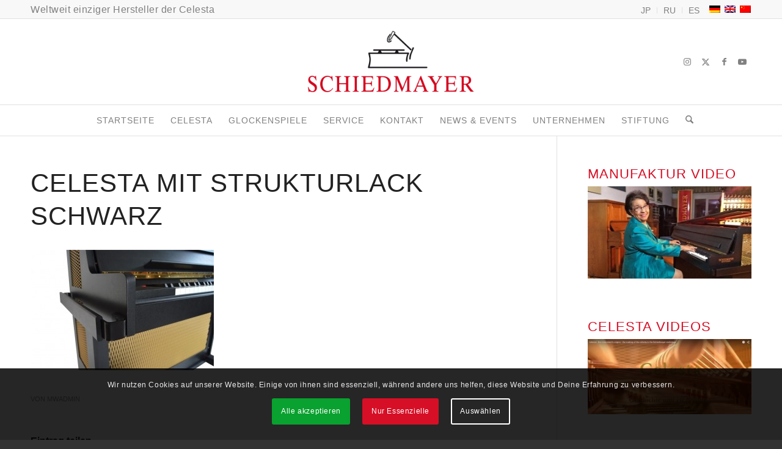

--- FILE ---
content_type: text/html; charset=UTF-8
request_url: https://www.celesta-schiedmayer.de/allgemein/celesta-sondermodell-mit-strukturlack-schwarz/attachment/celesta-mit-strukturlack-schwarz_0578/
body_size: 33957
content:
<!DOCTYPE html>
<html dir="ltr" lang="de-DE" prefix="og: https://ogp.me/ns#" class="html_stretched responsive av-preloader-disabled  html_header_top html_logo_center html_bottom_nav_header html_menu_right html_custom html_header_sticky html_header_shrinking html_header_topbar_active html_mobile_menu_phone html_header_searchicon html_content_align_center html_header_unstick_top_disabled html_header_stretch_disabled html_elegant-blog html_modern-blog html_av-submenu-hidden html_av-submenu-display-click html_av-overlay-side html_av-overlay-side-classic html_av-submenu-noclone html_entry_id_5273 av-cookies-consent-show-message-bar av-cookies-cookie-consent-enabled av-cookies-needs-opt-in av-cookies-user-needs-accept-button avia-cookie-check-browser-settings av-no-preview av-default-lightbox html_text_menu_active av-mobile-menu-switch-default">
<head>
<meta charset="UTF-8" />
<meta name="robots" content="index, follow" />
<!-- mobile setting -->
<meta name="viewport" content="width=device-width, initial-scale=1">
<!-- Scripts/CSS and wp_head hook -->
<title>Celesta mit Strukturlack schwarz | Schiedmayer Celesta GmbH</title>
<link rel="alternate" hreflang="de" href="https://www.celesta-schiedmayer.de/allgemein/celesta-sondermodell-mit-strukturlack-schwarz/attachment/celesta-mit-strukturlack-schwarz_0578/" />
<link rel="alternate" hreflang="en" href="https://www.celesta-schiedmayer.de/en/general/celesta-sondermodell-mit-strukturlack-schwarz/attachment/celesta-mit-strukturlack-schwarz_0578-2/" />
<link rel="alternate" hreflang="zh-hans" href="https://www.celesta-schiedmayer.de/zh-hans/celesta-mit-strukturlack-schwarz_0578-2/" />
<link rel="alternate" hreflang="x-default" href="https://www.celesta-schiedmayer.de/allgemein/celesta-sondermodell-mit-strukturlack-schwarz/attachment/celesta-mit-strukturlack-schwarz_0578/" />
<!-- All in One SEO 4.9.3 - aioseo.com -->
<meta name="robots" content="max-image-preview:large" />
<meta name="author" content="mwadmin"/>
<meta name="google-site-verification" content="zWVEB_jkPgZ2AYjncdueP31TRT1w7yVZKLwPdrgDR6o" />
<meta name="msvalidate.01" content="71E622CE7BEF89D9FB1AE20629F195C1" />
<link rel="canonical" href="https://www.celesta-schiedmayer.de/allgemein/celesta-sondermodell-mit-strukturlack-schwarz/attachment/celesta-mit-strukturlack-schwarz_0578/" />
<meta name="generator" content="All in One SEO (AIOSEO) 4.9.3" />
<meta property="og:locale" content="de_DE" />
<meta property="og:site_name" content="Schiedmayer Celesta GmbH" />
<meta property="og:type" content="article" />
<meta property="og:title" content="Celesta mit Strukturlack schwarz | Schiedmayer Celesta GmbH" />
<meta property="og:url" content="https://www.celesta-schiedmayer.de/allgemein/celesta-sondermodell-mit-strukturlack-schwarz/attachment/celesta-mit-strukturlack-schwarz_0578/" />
<meta property="og:image" content="https://www.celesta-schiedmayer.de/wp-content/uploads/2016/04/logo-schiedmayer.png" />
<meta property="og:image:secure_url" content="https://www.celesta-schiedmayer.de/wp-content/uploads/2016/04/logo-schiedmayer.png" />
<meta property="og:image:width" content="350" />
<meta property="og:image:height" content="150" />
<meta property="article:published_time" content="2019-02-08T14:38:02+00:00" />
<meta property="article:modified_time" content="2019-02-08T14:44:15+00:00" />
<meta name="twitter:card" content="summary" />
<meta name="twitter:title" content="Celesta mit Strukturlack schwarz | Schiedmayer Celesta GmbH" />
<meta name="twitter:image" content="https://www.celesta-schiedmayer.de/wp-content/uploads/2016/04/logo-schiedmayer.png" />
<script type="application/ld+json" class="aioseo-schema">
{"@context":"https:\/\/schema.org","@graph":[{"@type":"BreadcrumbList","@id":"https:\/\/www.celesta-schiedmayer.de\/allgemein\/celesta-sondermodell-mit-strukturlack-schwarz\/attachment\/celesta-mit-strukturlack-schwarz_0578\/#breadcrumblist","itemListElement":[{"@type":"ListItem","@id":"https:\/\/www.celesta-schiedmayer.de#listItem","position":1,"name":"Home","item":"https:\/\/www.celesta-schiedmayer.de","nextItem":{"@type":"ListItem","@id":"https:\/\/www.celesta-schiedmayer.de\/allgemein\/celesta-sondermodell-mit-strukturlack-schwarz\/attachment\/celesta-mit-strukturlack-schwarz_0578\/#listItem","name":"Celesta mit Strukturlack schwarz"}},{"@type":"ListItem","@id":"https:\/\/www.celesta-schiedmayer.de\/allgemein\/celesta-sondermodell-mit-strukturlack-schwarz\/attachment\/celesta-mit-strukturlack-schwarz_0578\/#listItem","position":2,"name":"Celesta mit Strukturlack schwarz","previousItem":{"@type":"ListItem","@id":"https:\/\/www.celesta-schiedmayer.de#listItem","name":"Home"}}]},{"@type":"ItemPage","@id":"https:\/\/www.celesta-schiedmayer.de\/allgemein\/celesta-sondermodell-mit-strukturlack-schwarz\/attachment\/celesta-mit-strukturlack-schwarz_0578\/#itempage","url":"https:\/\/www.celesta-schiedmayer.de\/allgemein\/celesta-sondermodell-mit-strukturlack-schwarz\/attachment\/celesta-mit-strukturlack-schwarz_0578\/","name":"Celesta mit Strukturlack schwarz | Schiedmayer Celesta GmbH","inLanguage":"de-DE","isPartOf":{"@id":"https:\/\/www.celesta-schiedmayer.de\/#website"},"breadcrumb":{"@id":"https:\/\/www.celesta-schiedmayer.de\/allgemein\/celesta-sondermodell-mit-strukturlack-schwarz\/attachment\/celesta-mit-strukturlack-schwarz_0578\/#breadcrumblist"},"author":{"@id":"https:\/\/www.celesta-schiedmayer.de\/author\/mwadmin\/#author"},"creator":{"@id":"https:\/\/www.celesta-schiedmayer.de\/author\/mwadmin\/#author"},"datePublished":"2019-02-08T15:38:02+01:00","dateModified":"2019-02-08T15:44:15+01:00"},{"@type":"Organization","@id":"https:\/\/www.celesta-schiedmayer.de\/#organization","name":"Schiedmayer Celesta GmbH","description":"Weltweit einziger Hersteller des Musikinstruments Celesta.","url":"https:\/\/www.celesta-schiedmayer.de\/","telephone":"+4970245019840","logo":{"@type":"ImageObject","url":"https:\/\/www.celesta-schiedmayer.de\/wp-content\/uploads\/2016\/04\/logo-schiedmayer.png","@id":"https:\/\/www.celesta-schiedmayer.de\/allgemein\/celesta-sondermodell-mit-strukturlack-schwarz\/attachment\/celesta-mit-strukturlack-schwarz_0578\/#organizationLogo","width":350,"height":150,"caption":"Logo Schiedmayer Celesta GmbH"},"image":{"@id":"https:\/\/www.celesta-schiedmayer.de\/allgemein\/celesta-sondermodell-mit-strukturlack-schwarz\/attachment\/celesta-mit-strukturlack-schwarz_0578\/#organizationLogo"}},{"@type":"Person","@id":"https:\/\/www.celesta-schiedmayer.de\/author\/mwadmin\/#author","url":"https:\/\/www.celesta-schiedmayer.de\/author\/mwadmin\/","name":"mwadmin","image":{"@type":"ImageObject","@id":"https:\/\/www.celesta-schiedmayer.de\/allgemein\/celesta-sondermodell-mit-strukturlack-schwarz\/attachment\/celesta-mit-strukturlack-schwarz_0578\/#authorImage","url":"https:\/\/secure.gravatar.com\/avatar\/4ec8fced8915ae9ba35849c94fd943f1cd7ccd43a20909bf4ebefce6fc540e16?s=96&d=mm&r=g","width":96,"height":96,"caption":"mwadmin"}},{"@type":"WebSite","@id":"https:\/\/www.celesta-schiedmayer.de\/#website","url":"https:\/\/www.celesta-schiedmayer.de\/","name":"Schiedmayer Celesta GmbH","description":"Weltweit einziger Hersteller des Musikinstruments Celesta.","inLanguage":"de-DE","publisher":{"@id":"https:\/\/www.celesta-schiedmayer.de\/#organization"}}]}
</script>
<!-- All in One SEO -->
<script data-no-defer="1" data-ezscrex="false" data-cfasync="false" data-pagespeed-no-defer data-cookieconsent="ignore">
var ctPublicFunctions = {"_ajax_nonce":"685aa50152","_rest_nonce":"79f9647359","_ajax_url":"\/wp-admin\/admin-ajax.php","_rest_url":"https:\/\/www.celesta-schiedmayer.de\/wp-json\/","data__cookies_type":"native","data__ajax_type":"rest","data__bot_detector_enabled":0,"data__frontend_data_log_enabled":1,"cookiePrefix":"","wprocket_detected":false,"host_url":"www.celesta-schiedmayer.de","text__ee_click_to_select":"Klicke, um die gesamten Daten auszuw\u00e4hlen","text__ee_original_email":"Die vollst\u00e4ndige Adresse lautet","text__ee_got_it":"Verstanden","text__ee_blocked":"Blockiert","text__ee_cannot_connect":"Kann keine Verbindung herstellen","text__ee_cannot_decode":"Kann E-Mail nicht dekodieren. Unbekannter Grund","text__ee_email_decoder":"CleanTalk E-Mail-Decoder","text__ee_wait_for_decoding":"Die Magie ist unterwegs!","text__ee_decoding_process":"Bitte warte einen Moment, w\u00e4hrend wir die Kontaktdaten entschl\u00fcsseln."}
</script>
<script data-no-defer="1" data-ezscrex="false" data-cfasync="false" data-pagespeed-no-defer data-cookieconsent="ignore">
var ctPublic = {"_ajax_nonce":"685aa50152","settings__forms__check_internal":"0","settings__forms__check_external":"0","settings__forms__force_protection":0,"settings__forms__search_test":"1","settings__forms__wc_add_to_cart":"0","settings__data__bot_detector_enabled":0,"settings__sfw__anti_crawler":0,"blog_home":"https:\/\/www.celesta-schiedmayer.de\/","pixel__setting":"0","pixel__enabled":false,"pixel__url":null,"data__email_check_before_post":"1","data__email_check_exist_post":0,"data__cookies_type":"native","data__key_is_ok":true,"data__visible_fields_required":true,"wl_brandname":"Anti-Spam by CleanTalk","wl_brandname_short":"CleanTalk","ct_checkjs_key":"9748ab8608d9facea8b6e0162a42fb671e433f41c32e21345ecef89547f5c22a","emailEncoderPassKey":"cab83eeec67d8d957395cd6b6f046ded","bot_detector_forms_excluded":"W10=","advancedCacheExists":false,"varnishCacheExists":false,"wc_ajax_add_to_cart":false}
</script>
<link rel='dns-prefetch' href='//www.celesta-schiedmayer.de' />
<link rel="alternate" type="application/rss+xml" title="Schiedmayer Celesta GmbH &raquo; Feed" href="https://www.celesta-schiedmayer.de/feed/" />
<link rel="alternate" type="application/rss+xml" title="Schiedmayer Celesta GmbH &raquo; Kommentar-Feed" href="https://www.celesta-schiedmayer.de/comments/feed/" />
<link rel="alternate" title="oEmbed (JSON)" type="application/json+oembed" href="https://www.celesta-schiedmayer.de/wp-json/oembed/1.0/embed?url=https%3A%2F%2Fwww.celesta-schiedmayer.de%2Fallgemein%2Fcelesta-sondermodell-mit-strukturlack-schwarz%2Fattachment%2Fcelesta-mit-strukturlack-schwarz_0578%2F" />
<link rel="alternate" title="oEmbed (XML)" type="text/xml+oembed" href="https://www.celesta-schiedmayer.de/wp-json/oembed/1.0/embed?url=https%3A%2F%2Fwww.celesta-schiedmayer.de%2Fallgemein%2Fcelesta-sondermodell-mit-strukturlack-schwarz%2Fattachment%2Fcelesta-mit-strukturlack-schwarz_0578%2F&#038;format=xml" />
<!-- google webfont font replacement -->
<style id='wp-img-auto-sizes-contain-inline-css' type='text/css'>
img:is([sizes=auto i],[sizes^="auto," i]){contain-intrinsic-size:3000px 1500px}
/*# sourceURL=wp-img-auto-sizes-contain-inline-css */
</style>
<!-- <link rel='stylesheet' id='srfPrettyLinksStyleSheets-css' href='https://www.celesta-schiedmayer.de/wp-content/plugins/pretty-file-links//styles/prettylinks.css?ver=6.9' type='text/css' media='all' /> -->
<style>a.prettylink,a.prettylink:visited{background:#ffffff;background:-moz-linear-gradient(top, #ffffff 0%, #f6f6f6 47%, #ededed 100%);background:-webkit-gradient(linear, left top, left bottom, color-stop(0%,#ffffff), color-stop(47%,#f6f6f6), color-stop(100%,#ededed));background:-webkit-linear-gradient(top, #ffffff 0%,#f6f6f6 47%,#ededed 100%);background:-o-linear-gradient(top, #ffffff 0%,#f6f6f6 47%,#ededed 100%);background:-ms-linear-gradient(top, #ffffff 0%,#f6f6f6 47%,#ededed 100%);background:linear-gradient(top, #ffffff 0%,#f6f6f6 47%,#ededed 100%);filter:progid:DXImageTransform.Microsoft.gradient( startColorstr='#ffffff', endColorstr='#ededed',GradientType=0 );-webkit-box-shadow:0px 1px 2px 0px rgba(0, 0, 0, 0.2);-moz-box-shadow:0px 1px 2px 0px rgba(0, 0, 0, 0.2);box-shadow:0px 1px 2px 0px rgba(0, 0, 0, 0.2);-webkit-border-radius:5px;-moz-border-radius:5px;border-radius:5px;text-shadow:0px 2px 0px #fff;border:solid 1px #ccc;color:#21759B;cursor:pointer;display:block;font-size:14px;line-height:1.2em;margin:10px 0;padding:10px 10px 10px 35px;*padding:10px;position:relative;text-decoration:none;zoom:1;}
a.prettylink:after{content:"";display:block;height:20px;left:10px;margin-right:2px;position:absolute;top:11px;width:20px;}
a:hover.prettylink{background-color:#ccc;border-color:#aaa;color:#D54E21;}
a:active.prettylink{-webkit-box-shadow:inset 0px 2px 2px 0px rgba(0, 0, 0, 0.2);-moz-box-shadow:inset 0px 2px 2px 0px rgba(0, 0, 0, 0.2);box-shadow:inset 0px 2px 2px 0px rgba(0, 0, 0, 0.2);background-color:#ededed;background-position:0 -10px;background-repeat:repeat-x;border-color:#aaa;}
a.doc:after{background:transparent url(//www.celesta-schiedmayer.de/wp-content/plugins/pretty-file-links//images/silk_icons/page_word.png) no-repeat 0 0;}
a.mp3:after{background:transparent url(//www.celesta-schiedmayer.de/wp-content/plugins/pretty-file-links//images/silk_icons/music.png) no-repeat 0 0;}
a.pdf:after{background:transparent url(//www.celesta-schiedmayer.de/wp-content/plugins/pretty-file-links//images/silk_icons/page_white_acrobat.png) no-repeat 0 0;}
a.ppt:after{background:transparent url(//www.celesta-schiedmayer.de/wp-content/plugins/pretty-file-links//images/silk_icons/page_white_powerpoint.png) no-repeat 0 0;}
a.xls:after{background:transparent url(//www.celesta-schiedmayer.de/wp-content/plugins/pretty-file-links//images/silk_icons/page_excel.png) no-repeat 0 0;}
a.video:after{background:transparent url(//www.celesta-schiedmayer.de/wp-content/plugins/pretty-file-links//images/silk_icons/film.png) no-repeat 0 0;}
a.zip:after{background:transparent url(//www.celesta-schiedmayer.de/wp-content/plugins/pretty-file-links//images/silk_icons/page_white_zip.png) no-repeat 0 0;}</style>
<style id='wp-emoji-styles-inline-css' type='text/css'>
img.wp-smiley, img.emoji {
display: inline !important;
border: none !important;
box-shadow: none !important;
height: 1em !important;
width: 1em !important;
margin: 0 0.07em !important;
vertical-align: -0.1em !important;
background: none !important;
padding: 0 !important;
}
/*# sourceURL=wp-emoji-styles-inline-css */
</style>
<!-- <link rel='stylesheet' id='wp-block-library-css' href='https://www.celesta-schiedmayer.de/wp-includes/css/dist/block-library/style.min.css?ver=6.9' type='text/css' media='all' /> -->
<link rel="stylesheet" type="text/css" href="//www.celesta-schiedmayer.de/wp-content/cache/wpfc-minified/7kdscewt/5pxxo.css" media="all"/>
<style id='global-styles-inline-css' type='text/css'>
:root{--wp--preset--aspect-ratio--square: 1;--wp--preset--aspect-ratio--4-3: 4/3;--wp--preset--aspect-ratio--3-4: 3/4;--wp--preset--aspect-ratio--3-2: 3/2;--wp--preset--aspect-ratio--2-3: 2/3;--wp--preset--aspect-ratio--16-9: 16/9;--wp--preset--aspect-ratio--9-16: 9/16;--wp--preset--color--black: #000000;--wp--preset--color--cyan-bluish-gray: #abb8c3;--wp--preset--color--white: #ffffff;--wp--preset--color--pale-pink: #f78da7;--wp--preset--color--vivid-red: #cf2e2e;--wp--preset--color--luminous-vivid-orange: #ff6900;--wp--preset--color--luminous-vivid-amber: #fcb900;--wp--preset--color--light-green-cyan: #7bdcb5;--wp--preset--color--vivid-green-cyan: #00d084;--wp--preset--color--pale-cyan-blue: #8ed1fc;--wp--preset--color--vivid-cyan-blue: #0693e3;--wp--preset--color--vivid-purple: #9b51e0;--wp--preset--color--metallic-red: #b02b2c;--wp--preset--color--maximum-yellow-red: #edae44;--wp--preset--color--yellow-sun: #eeee22;--wp--preset--color--palm-leaf: #83a846;--wp--preset--color--aero: #7bb0e7;--wp--preset--color--old-lavender: #745f7e;--wp--preset--color--steel-teal: #5f8789;--wp--preset--color--raspberry-pink: #d65799;--wp--preset--color--medium-turquoise: #4ecac2;--wp--preset--gradient--vivid-cyan-blue-to-vivid-purple: linear-gradient(135deg,rgb(6,147,227) 0%,rgb(155,81,224) 100%);--wp--preset--gradient--light-green-cyan-to-vivid-green-cyan: linear-gradient(135deg,rgb(122,220,180) 0%,rgb(0,208,130) 100%);--wp--preset--gradient--luminous-vivid-amber-to-luminous-vivid-orange: linear-gradient(135deg,rgb(252,185,0) 0%,rgb(255,105,0) 100%);--wp--preset--gradient--luminous-vivid-orange-to-vivid-red: linear-gradient(135deg,rgb(255,105,0) 0%,rgb(207,46,46) 100%);--wp--preset--gradient--very-light-gray-to-cyan-bluish-gray: linear-gradient(135deg,rgb(238,238,238) 0%,rgb(169,184,195) 100%);--wp--preset--gradient--cool-to-warm-spectrum: linear-gradient(135deg,rgb(74,234,220) 0%,rgb(151,120,209) 20%,rgb(207,42,186) 40%,rgb(238,44,130) 60%,rgb(251,105,98) 80%,rgb(254,248,76) 100%);--wp--preset--gradient--blush-light-purple: linear-gradient(135deg,rgb(255,206,236) 0%,rgb(152,150,240) 100%);--wp--preset--gradient--blush-bordeaux: linear-gradient(135deg,rgb(254,205,165) 0%,rgb(254,45,45) 50%,rgb(107,0,62) 100%);--wp--preset--gradient--luminous-dusk: linear-gradient(135deg,rgb(255,203,112) 0%,rgb(199,81,192) 50%,rgb(65,88,208) 100%);--wp--preset--gradient--pale-ocean: linear-gradient(135deg,rgb(255,245,203) 0%,rgb(182,227,212) 50%,rgb(51,167,181) 100%);--wp--preset--gradient--electric-grass: linear-gradient(135deg,rgb(202,248,128) 0%,rgb(113,206,126) 100%);--wp--preset--gradient--midnight: linear-gradient(135deg,rgb(2,3,129) 0%,rgb(40,116,252) 100%);--wp--preset--font-size--small: 1rem;--wp--preset--font-size--medium: 1.125rem;--wp--preset--font-size--large: 1.75rem;--wp--preset--font-size--x-large: clamp(1.75rem, 3vw, 2.25rem);--wp--preset--spacing--20: 0.44rem;--wp--preset--spacing--30: 0.67rem;--wp--preset--spacing--40: 1rem;--wp--preset--spacing--50: 1.5rem;--wp--preset--spacing--60: 2.25rem;--wp--preset--spacing--70: 3.38rem;--wp--preset--spacing--80: 5.06rem;--wp--preset--shadow--natural: 6px 6px 9px rgba(0, 0, 0, 0.2);--wp--preset--shadow--deep: 12px 12px 50px rgba(0, 0, 0, 0.4);--wp--preset--shadow--sharp: 6px 6px 0px rgba(0, 0, 0, 0.2);--wp--preset--shadow--outlined: 6px 6px 0px -3px rgb(255, 255, 255), 6px 6px rgb(0, 0, 0);--wp--preset--shadow--crisp: 6px 6px 0px rgb(0, 0, 0);}:root { --wp--style--global--content-size: 800px;--wp--style--global--wide-size: 1130px; }:where(body) { margin: 0; }.wp-site-blocks > .alignleft { float: left; margin-right: 2em; }.wp-site-blocks > .alignright { float: right; margin-left: 2em; }.wp-site-blocks > .aligncenter { justify-content: center; margin-left: auto; margin-right: auto; }:where(.is-layout-flex){gap: 0.5em;}:where(.is-layout-grid){gap: 0.5em;}.is-layout-flow > .alignleft{float: left;margin-inline-start: 0;margin-inline-end: 2em;}.is-layout-flow > .alignright{float: right;margin-inline-start: 2em;margin-inline-end: 0;}.is-layout-flow > .aligncenter{margin-left: auto !important;margin-right: auto !important;}.is-layout-constrained > .alignleft{float: left;margin-inline-start: 0;margin-inline-end: 2em;}.is-layout-constrained > .alignright{float: right;margin-inline-start: 2em;margin-inline-end: 0;}.is-layout-constrained > .aligncenter{margin-left: auto !important;margin-right: auto !important;}.is-layout-constrained > :where(:not(.alignleft):not(.alignright):not(.alignfull)){max-width: var(--wp--style--global--content-size);margin-left: auto !important;margin-right: auto !important;}.is-layout-constrained > .alignwide{max-width: var(--wp--style--global--wide-size);}body .is-layout-flex{display: flex;}.is-layout-flex{flex-wrap: wrap;align-items: center;}.is-layout-flex > :is(*, div){margin: 0;}body .is-layout-grid{display: grid;}.is-layout-grid > :is(*, div){margin: 0;}body{padding-top: 0px;padding-right: 0px;padding-bottom: 0px;padding-left: 0px;}a:where(:not(.wp-element-button)){text-decoration: underline;}:root :where(.wp-element-button, .wp-block-button__link){background-color: #32373c;border-width: 0;color: #fff;font-family: inherit;font-size: inherit;font-style: inherit;font-weight: inherit;letter-spacing: inherit;line-height: inherit;padding-top: calc(0.667em + 2px);padding-right: calc(1.333em + 2px);padding-bottom: calc(0.667em + 2px);padding-left: calc(1.333em + 2px);text-decoration: none;text-transform: inherit;}.has-black-color{color: var(--wp--preset--color--black) !important;}.has-cyan-bluish-gray-color{color: var(--wp--preset--color--cyan-bluish-gray) !important;}.has-white-color{color: var(--wp--preset--color--white) !important;}.has-pale-pink-color{color: var(--wp--preset--color--pale-pink) !important;}.has-vivid-red-color{color: var(--wp--preset--color--vivid-red) !important;}.has-luminous-vivid-orange-color{color: var(--wp--preset--color--luminous-vivid-orange) !important;}.has-luminous-vivid-amber-color{color: var(--wp--preset--color--luminous-vivid-amber) !important;}.has-light-green-cyan-color{color: var(--wp--preset--color--light-green-cyan) !important;}.has-vivid-green-cyan-color{color: var(--wp--preset--color--vivid-green-cyan) !important;}.has-pale-cyan-blue-color{color: var(--wp--preset--color--pale-cyan-blue) !important;}.has-vivid-cyan-blue-color{color: var(--wp--preset--color--vivid-cyan-blue) !important;}.has-vivid-purple-color{color: var(--wp--preset--color--vivid-purple) !important;}.has-metallic-red-color{color: var(--wp--preset--color--metallic-red) !important;}.has-maximum-yellow-red-color{color: var(--wp--preset--color--maximum-yellow-red) !important;}.has-yellow-sun-color{color: var(--wp--preset--color--yellow-sun) !important;}.has-palm-leaf-color{color: var(--wp--preset--color--palm-leaf) !important;}.has-aero-color{color: var(--wp--preset--color--aero) !important;}.has-old-lavender-color{color: var(--wp--preset--color--old-lavender) !important;}.has-steel-teal-color{color: var(--wp--preset--color--steel-teal) !important;}.has-raspberry-pink-color{color: var(--wp--preset--color--raspberry-pink) !important;}.has-medium-turquoise-color{color: var(--wp--preset--color--medium-turquoise) !important;}.has-black-background-color{background-color: var(--wp--preset--color--black) !important;}.has-cyan-bluish-gray-background-color{background-color: var(--wp--preset--color--cyan-bluish-gray) !important;}.has-white-background-color{background-color: var(--wp--preset--color--white) !important;}.has-pale-pink-background-color{background-color: var(--wp--preset--color--pale-pink) !important;}.has-vivid-red-background-color{background-color: var(--wp--preset--color--vivid-red) !important;}.has-luminous-vivid-orange-background-color{background-color: var(--wp--preset--color--luminous-vivid-orange) !important;}.has-luminous-vivid-amber-background-color{background-color: var(--wp--preset--color--luminous-vivid-amber) !important;}.has-light-green-cyan-background-color{background-color: var(--wp--preset--color--light-green-cyan) !important;}.has-vivid-green-cyan-background-color{background-color: var(--wp--preset--color--vivid-green-cyan) !important;}.has-pale-cyan-blue-background-color{background-color: var(--wp--preset--color--pale-cyan-blue) !important;}.has-vivid-cyan-blue-background-color{background-color: var(--wp--preset--color--vivid-cyan-blue) !important;}.has-vivid-purple-background-color{background-color: var(--wp--preset--color--vivid-purple) !important;}.has-metallic-red-background-color{background-color: var(--wp--preset--color--metallic-red) !important;}.has-maximum-yellow-red-background-color{background-color: var(--wp--preset--color--maximum-yellow-red) !important;}.has-yellow-sun-background-color{background-color: var(--wp--preset--color--yellow-sun) !important;}.has-palm-leaf-background-color{background-color: var(--wp--preset--color--palm-leaf) !important;}.has-aero-background-color{background-color: var(--wp--preset--color--aero) !important;}.has-old-lavender-background-color{background-color: var(--wp--preset--color--old-lavender) !important;}.has-steel-teal-background-color{background-color: var(--wp--preset--color--steel-teal) !important;}.has-raspberry-pink-background-color{background-color: var(--wp--preset--color--raspberry-pink) !important;}.has-medium-turquoise-background-color{background-color: var(--wp--preset--color--medium-turquoise) !important;}.has-black-border-color{border-color: var(--wp--preset--color--black) !important;}.has-cyan-bluish-gray-border-color{border-color: var(--wp--preset--color--cyan-bluish-gray) !important;}.has-white-border-color{border-color: var(--wp--preset--color--white) !important;}.has-pale-pink-border-color{border-color: var(--wp--preset--color--pale-pink) !important;}.has-vivid-red-border-color{border-color: var(--wp--preset--color--vivid-red) !important;}.has-luminous-vivid-orange-border-color{border-color: var(--wp--preset--color--luminous-vivid-orange) !important;}.has-luminous-vivid-amber-border-color{border-color: var(--wp--preset--color--luminous-vivid-amber) !important;}.has-light-green-cyan-border-color{border-color: var(--wp--preset--color--light-green-cyan) !important;}.has-vivid-green-cyan-border-color{border-color: var(--wp--preset--color--vivid-green-cyan) !important;}.has-pale-cyan-blue-border-color{border-color: var(--wp--preset--color--pale-cyan-blue) !important;}.has-vivid-cyan-blue-border-color{border-color: var(--wp--preset--color--vivid-cyan-blue) !important;}.has-vivid-purple-border-color{border-color: var(--wp--preset--color--vivid-purple) !important;}.has-metallic-red-border-color{border-color: var(--wp--preset--color--metallic-red) !important;}.has-maximum-yellow-red-border-color{border-color: var(--wp--preset--color--maximum-yellow-red) !important;}.has-yellow-sun-border-color{border-color: var(--wp--preset--color--yellow-sun) !important;}.has-palm-leaf-border-color{border-color: var(--wp--preset--color--palm-leaf) !important;}.has-aero-border-color{border-color: var(--wp--preset--color--aero) !important;}.has-old-lavender-border-color{border-color: var(--wp--preset--color--old-lavender) !important;}.has-steel-teal-border-color{border-color: var(--wp--preset--color--steel-teal) !important;}.has-raspberry-pink-border-color{border-color: var(--wp--preset--color--raspberry-pink) !important;}.has-medium-turquoise-border-color{border-color: var(--wp--preset--color--medium-turquoise) !important;}.has-vivid-cyan-blue-to-vivid-purple-gradient-background{background: var(--wp--preset--gradient--vivid-cyan-blue-to-vivid-purple) !important;}.has-light-green-cyan-to-vivid-green-cyan-gradient-background{background: var(--wp--preset--gradient--light-green-cyan-to-vivid-green-cyan) !important;}.has-luminous-vivid-amber-to-luminous-vivid-orange-gradient-background{background: var(--wp--preset--gradient--luminous-vivid-amber-to-luminous-vivid-orange) !important;}.has-luminous-vivid-orange-to-vivid-red-gradient-background{background: var(--wp--preset--gradient--luminous-vivid-orange-to-vivid-red) !important;}.has-very-light-gray-to-cyan-bluish-gray-gradient-background{background: var(--wp--preset--gradient--very-light-gray-to-cyan-bluish-gray) !important;}.has-cool-to-warm-spectrum-gradient-background{background: var(--wp--preset--gradient--cool-to-warm-spectrum) !important;}.has-blush-light-purple-gradient-background{background: var(--wp--preset--gradient--blush-light-purple) !important;}.has-blush-bordeaux-gradient-background{background: var(--wp--preset--gradient--blush-bordeaux) !important;}.has-luminous-dusk-gradient-background{background: var(--wp--preset--gradient--luminous-dusk) !important;}.has-pale-ocean-gradient-background{background: var(--wp--preset--gradient--pale-ocean) !important;}.has-electric-grass-gradient-background{background: var(--wp--preset--gradient--electric-grass) !important;}.has-midnight-gradient-background{background: var(--wp--preset--gradient--midnight) !important;}.has-small-font-size{font-size: var(--wp--preset--font-size--small) !important;}.has-medium-font-size{font-size: var(--wp--preset--font-size--medium) !important;}.has-large-font-size{font-size: var(--wp--preset--font-size--large) !important;}.has-x-large-font-size{font-size: var(--wp--preset--font-size--x-large) !important;}
/*# sourceURL=global-styles-inline-css */
</style>
<!-- <link rel='stylesheet' id='cleantalk-public-css-css' href='https://www.celesta-schiedmayer.de/wp-content/plugins/cleantalk-spam-protect/css/cleantalk-public.min.css?ver=6.70.1_1766172069' type='text/css' media='all' /> -->
<!-- <link rel='stylesheet' id='cleantalk-email-decoder-css-css' href='https://www.celesta-schiedmayer.de/wp-content/plugins/cleantalk-spam-protect/css/cleantalk-email-decoder.min.css?ver=6.70.1_1766172069' type='text/css' media='all' /> -->
<!-- <link rel='stylesheet' id='wpml-legacy-horizontal-list-0-css' href='https://www.celesta-schiedmayer.de/wp-content/plugins/sitepress-multilingual-cms/templates/language-switchers/legacy-list-horizontal/style.min.css?ver=1' type='text/css' media='all' /> -->
<style>#honeypot-field-url,.um-form input[type=text].apbct_special_field,.wc_apbct_email_id,input[class*=apbct].apbct_special_field,label[id*=apbct_label_id].apbct_special_field{display:none!important}.apbct-tooltip,.apbct-tooltip--text{border-radius:5px;background:#d3d3d3}.comment-form-cookies-consent{width:100%;overflow:hidden}.apbct-tooltip{display:none;position:inherit;margin-top:5px;left:5px;opacity:.9}.apbct-tooltip--text{position:sticky;padding:10px;width:max-content}.apbct-tooltip--arrow{position:absolute;background:#d3d3d3;width:10px;height:10px;top:-5px;left:10px;transform:rotate(135deg)}.apbct-trusted-text--div{font-size:small!important;display:inline-block;text-align:center;width:100%;margin-bottom:2pc}.apbct-trusted-text--center{font-size:small!important;display:block;text-align:center;width:100%;margin-bottom:2pc}.apbct-trusted-text--label{font-size:small!important;display:inline-block;text-align:center;width:100%;padding:5px 0}.apbct-trusted-text--label_left{font-size:small!important;display:inline-block;text-align:left;padding:5px 0}.apbct-trusted-text--span{display:inline-block}.apbct-popup-fade:before{content:'';background:#000;position:fixed;left:0;top:0;width:100%;height:100%;opacity:.7;z-index:9999}.apbct-popup{position:fixed;top:20%;left:50%;padding:20px;width:360px;margin-left:-200px;background:#fff;border:1px solid;border-radius:4px;z-index:99999;opacity:1}.apbct-check_email_exist-bad_email,.apbct-check_email_exist-good_email,.apbct-check_email_exist-load{z-index:9999!important;transition:none!important;background-size:contain;background-repeat:no-repeat!important;background-position-x:right;background-position-y:center;cursor:pointer!important}.apbct-check_email_exist-load{background-size:contain;background-image:url(//www.celesta-schiedmayer.de/wp-content/plugins/cleantalk-spam-protect/css/images/checking_email.gif)!important}.apbct-check_email_exist-block{position:fixed!important;display:block!important}.apbct-check_email_exist-good_email{background-image:url(//www.celesta-schiedmayer.de/wp-content/plugins/cleantalk-spam-protect/css/images/good_email.svg)!important}.apbct-check_email_exist-bad_email{background-image:url(//www.celesta-schiedmayer.de/wp-content/plugins/cleantalk-spam-protect/css/images/bad_email.svg)!important}.apbct-check_email_exist-popup_description{display:none;position:fixed!important;padding:2px!important;border:1px solid #E5E8ED!important;border-radius:16px 16px 0!important;background:#FFF!important;background-position-x:right!important;font-size:14px!important;text-align:center!important;transition:all 1s ease-out!important}@media screen and (max-width:782px){.apbct-check_email_exist-popup_description{width:100%!important}}.ct-encoded-form{display:none}.ct-encoded-form-loader{display:block;width:48px;height:48px;border:5px solid #f3f3f3;border-top:5px solid #3498db;border-radius:50%;animation:ct-encoded-form-loader-spin 1s linear infinite;margin:auto}@keyframes ct-encoded-form-loader-spin{0%{transform:rotate(0)}100%{transform:rotate(360deg)}}.ct-encoded-form-forbidden{display:block;border:1px solid red;padding:10px;background:#fdd;color:red;font-weight:700}.comments-area .comment-list article .comment-author{overflow:visible!important}.apbct_dog_one,.apbct_dog_three,.apbct_dog_two{animation-duration:1.5s;animation-iteration-count:infinite;animation-name:apbct_dog}.apbct-email-encoder,.apbct-email-encoder--settings_example_encoded{position:relative}.apbct-email-encoder-popup{width:30vw;min-width:400px;font-size:16px}.apbct-email-encoder--popup-header{font-size:16px;color:#333}.apbct-email-encoder-elements_center{display:flex;flex-direction:column;justify-content:center;align-items:center;font-size:16px!important;color:#000!important}.top-margin-long{margin-top:5px}.apbct-tooltip{display:none}.apbct-blur{filter:blur(5px);transition:filter 2s}.apbct-email-encoder.no-blur .apbct-blur{filter:none}.apbct-email-encoder-select-whole-email{-webkit-user-select:all;user-select:all}.apbct-email-encoder-got-it-button{all:unset;margin-top:10px;padding:5px 10px;border-radius:5px;background-color:#333;color:#fff;cursor:pointer;transition:background-color .3s}.apbct-ee-animation-wrapper{display:flex;height:60px;justify-content:center;font-size:16px;align-items:center}.apbct_dog{margin:0 5px;color:transparent;text-shadow:0 0 2px #aaa}.apbct_dog_one{animation-delay:0s}.apbct_dog_two{animation-delay:.5s}.apbct_dog_three{animation-delay:1s}@keyframes apbct_dog{0%,100%,75%{scale:100%;color:transparent;text-shadow:0 0 2px #aaa}25%{scale:200%;color:unset;text-shadow:unset}}@media screen and (max-width:782px){.apbct-email-encoder--settings_example_encoded{position:relative;display:block}.apbct-email-encoder-popup{width:20vw;min-width:200px;font-size:16px;top:20%;left:75%}.apbct-email-encoder-elements_center{flex-direction:column!important;text-align:center}}.wpml-ls-legacy-list-horizontal{border:1px solid transparent;padding:7px;clear:both}.wpml-ls-legacy-list-horizontal>ul{padding:0;margin:0 !important;list-style-type:none}.wpml-ls-legacy-list-horizontal .wpml-ls-item{padding:0;margin:0;list-style-type:none;display:inline-block}.wpml-ls-legacy-list-horizontal a{display:block;text-decoration:none;padding:5px 10px 6px;line-height:1}.wpml-ls-legacy-list-horizontal a span{vertical-align:middle}.wpml-ls-legacy-list-horizontal a span.wpml-ls-bracket{vertical-align:unset}.wpml-ls-legacy-list-horizontal .wpml-ls-flag{display:inline;vertical-align:middle}.wpml-ls-legacy-list-horizontal .wpml-ls-flag+span{margin-left:.4em}.rtl .wpml-ls-legacy-list-horizontal .wpml-ls-flag+span{margin-left:0;margin-right:.4em}.wpml-ls-legacy-list-horizontal.wpml-ls-statics-footer{margin-bottom:30px}.wpml-ls-legacy-list-horizontal.wpml-ls-statics-footer>ul{text-align:center}</style>
<style id='wpml-legacy-horizontal-list-0-inline-css' type='text/css'>
.wpml-ls-statics-shortcode_actions{background-color:#ffffff;}.wpml-ls-statics-shortcode_actions, .wpml-ls-statics-shortcode_actions .wpml-ls-sub-menu, .wpml-ls-statics-shortcode_actions a {border-color:#cdcdcd;}.wpml-ls-statics-shortcode_actions a, .wpml-ls-statics-shortcode_actions .wpml-ls-sub-menu a, .wpml-ls-statics-shortcode_actions .wpml-ls-sub-menu a:link, .wpml-ls-statics-shortcode_actions li:not(.wpml-ls-current-language) .wpml-ls-link, .wpml-ls-statics-shortcode_actions li:not(.wpml-ls-current-language) .wpml-ls-link:link {color:#444444;background-color:#ffffff;}.wpml-ls-statics-shortcode_actions .wpml-ls-sub-menu a:hover,.wpml-ls-statics-shortcode_actions .wpml-ls-sub-menu a:focus, .wpml-ls-statics-shortcode_actions .wpml-ls-sub-menu a:link:hover, .wpml-ls-statics-shortcode_actions .wpml-ls-sub-menu a:link:focus {color:#000000;background-color:#eeeeee;}.wpml-ls-statics-shortcode_actions .wpml-ls-current-language > a {color:#444444;background-color:#ffffff;}.wpml-ls-statics-shortcode_actions .wpml-ls-current-language:hover>a, .wpml-ls-statics-shortcode_actions .wpml-ls-current-language>a:focus {color:#000000;background-color:#eeeeee;}
/*# sourceURL=wpml-legacy-horizontal-list-0-inline-css */
</style>
<!-- <link rel='stylesheet' id='dflip-style-css' href='https://www.celesta-schiedmayer.de/wp-content/plugins/3d-flipbook-dflip-lite/assets/css/dflip.min.css?ver=2.4.20' type='text/css' media='all' /> -->
<!-- <link rel='stylesheet' id='mimetypes-link-icons-css' href='https://www.celesta-schiedmayer.de/wp-content/plugins/mimetypes-link-icons/css/style.php?cssvars=bXRsaV9oZWlnaHQ9NDgmbXRsaV9pbWFnZV90eXBlPXBuZyZtdGxpX2xlZnRvcnJpZ2h0PWxlZnQmYWN0aXZlX3R5cGVzPXBkZg%3D&#038;ver=3.0' type='text/css' media='all' /> -->
<!-- <link rel='stylesheet' id='avia-merged-styles-css' href='https://www.celesta-schiedmayer.de/wp-content/uploads/dynamic_avia/avia-merged-styles-f3f193650b30386a6859a1cca4ac3d27---69661a96976f9.css' type='text/css' media='all' /> -->
<link rel="stylesheet" type="text/css" href="//www.celesta-schiedmayer.de/wp-content/cache/wpfc-minified/95cucbcd/5pxxo.css" media="all"/>
<link rel="https://api.w.org/" href="https://www.celesta-schiedmayer.de/wp-json/" /><link rel="alternate" title="JSON" type="application/json" href="https://www.celesta-schiedmayer.de/wp-json/wp/v2/media/5273" /><link rel="EditURI" type="application/rsd+xml" title="RSD" href="https://www.celesta-schiedmayer.de/xmlrpc.php?rsd" />
<meta name="generator" content="WordPress 6.9" />
<link rel='shortlink' href='https://www.celesta-schiedmayer.de/?p=5273' />
<meta name="generator" content="WPML ver:4.8.6 stt:60,1,3;" />
<link rel="icon" href="https://www.celesta-schiedmayer.de/wp-content/uploads/2016/05/Icon-Schiedmayer.png" type="image/png">
<link rel="profile" href="https://gmpg.org/xfn/11" />
<link rel="alternate" type="application/rss+xml" title="Schiedmayer Celesta GmbH RSS2 Feed" href="https://www.celesta-schiedmayer.de/feed/" />
<link rel="pingback" href="https://www.celesta-schiedmayer.de/xmlrpc.php" />
<style type='text/css' media='screen'>
#top #header_main > .container, #top #header_main > .container .main_menu  .av-main-nav > li > a, #top #header_main #menu-item-shop .cart_dropdown_link{ height:140px; line-height: 140px; }
.html_top_nav_header .av-logo-container{ height:140px;  }
.html_header_top.html_header_sticky #top #wrap_all #main{ padding-top:222px; } 
</style>
<!-- To speed up the rendering and to display the site as fast as possible to the user we include some styles and scripts for above the fold content inline -->
<style type="text/css">
@font-face {font-family: 'entypo-fontello-enfold'; font-weight: normal; font-style: normal; font-display: auto;
src: url('https://www.celesta-schiedmayer.de/wp-content/themes/enfold/config-templatebuilder/avia-template-builder/assets/fonts/entypo-fontello-enfold/entypo-fontello-enfold.woff2') format('woff2'),
url('https://www.celesta-schiedmayer.de/wp-content/themes/enfold/config-templatebuilder/avia-template-builder/assets/fonts/entypo-fontello-enfold/entypo-fontello-enfold.woff') format('woff'),
url('https://www.celesta-schiedmayer.de/wp-content/themes/enfold/config-templatebuilder/avia-template-builder/assets/fonts/entypo-fontello-enfold/entypo-fontello-enfold.ttf') format('truetype'),
url('https://www.celesta-schiedmayer.de/wp-content/themes/enfold/config-templatebuilder/avia-template-builder/assets/fonts/entypo-fontello-enfold/entypo-fontello-enfold.svg#entypo-fontello-enfold') format('svg'),
url('https://www.celesta-schiedmayer.de/wp-content/themes/enfold/config-templatebuilder/avia-template-builder/assets/fonts/entypo-fontello-enfold/entypo-fontello-enfold.eot'),
url('https://www.celesta-schiedmayer.de/wp-content/themes/enfold/config-templatebuilder/avia-template-builder/assets/fonts/entypo-fontello-enfold/entypo-fontello-enfold.eot?#iefix') format('embedded-opentype');
}
#top .avia-font-entypo-fontello-enfold, body .avia-font-entypo-fontello-enfold, html body [data-av_iconfont='entypo-fontello-enfold']:before{ font-family: 'entypo-fontello-enfold'; }
@font-face {font-family: 'entypo-fontello'; font-weight: normal; font-style: normal; font-display: auto;
src: url('https://www.celesta-schiedmayer.de/wp-content/themes/enfold/config-templatebuilder/avia-template-builder/assets/fonts/entypo-fontello/entypo-fontello.woff2') format('woff2'),
url('https://www.celesta-schiedmayer.de/wp-content/themes/enfold/config-templatebuilder/avia-template-builder/assets/fonts/entypo-fontello/entypo-fontello.woff') format('woff'),
url('https://www.celesta-schiedmayer.de/wp-content/themes/enfold/config-templatebuilder/avia-template-builder/assets/fonts/entypo-fontello/entypo-fontello.ttf') format('truetype'),
url('https://www.celesta-schiedmayer.de/wp-content/themes/enfold/config-templatebuilder/avia-template-builder/assets/fonts/entypo-fontello/entypo-fontello.svg#entypo-fontello') format('svg'),
url('https://www.celesta-schiedmayer.de/wp-content/themes/enfold/config-templatebuilder/avia-template-builder/assets/fonts/entypo-fontello/entypo-fontello.eot'),
url('https://www.celesta-schiedmayer.de/wp-content/themes/enfold/config-templatebuilder/avia-template-builder/assets/fonts/entypo-fontello/entypo-fontello.eot?#iefix') format('embedded-opentype');
}
#top .avia-font-entypo-fontello, body .avia-font-entypo-fontello, html body [data-av_iconfont='entypo-fontello']:before{ font-family: 'entypo-fontello'; }
</style>
<!--
Debugging Info for Theme support: 
Theme: Enfold
Version: 7.1.3
Installed: enfold
AviaFramework Version: 5.6
AviaBuilder Version: 6.0
aviaElementManager Version: 1.0.1
ML:256-PU:138-PLA:22
WP:6.9
Compress: CSS:all theme files - JS:all theme files
Updates: enabled - token has changed and not verified
PLAu:22
-->
<script data-wpfc-render="false">var Wpfcll={s:[],osl:0,scroll:false,i:function(){Wpfcll.ss();window.addEventListener('load',function(){let observer=new MutationObserver(mutationRecords=>{Wpfcll.osl=Wpfcll.s.length;Wpfcll.ss();if(Wpfcll.s.length > Wpfcll.osl){Wpfcll.ls(false);}});observer.observe(document.getElementsByTagName("html")[0],{childList:true,attributes:true,subtree:true,attributeFilter:["src"],attributeOldValue:false,characterDataOldValue:false});Wpfcll.ls(true);});window.addEventListener('scroll',function(){Wpfcll.scroll=true;Wpfcll.ls(false);});window.addEventListener('resize',function(){Wpfcll.scroll=true;Wpfcll.ls(false);});window.addEventListener('click',function(){Wpfcll.scroll=true;Wpfcll.ls(false);});},c:function(e,pageload){var w=document.documentElement.clientHeight || body.clientHeight;var n=0;if(pageload){n=0;}else{n=(w > 800) ? 800:200;n=Wpfcll.scroll ? 800:n;}var er=e.getBoundingClientRect();var t=0;var p=e.parentNode ? e.parentNode:false;if(typeof p.getBoundingClientRect=="undefined"){var pr=false;}else{var pr=p.getBoundingClientRect();}if(er.x==0 && er.y==0){for(var i=0;i < 10;i++){if(p){if(pr.x==0 && pr.y==0){if(p.parentNode){p=p.parentNode;}if(typeof p.getBoundingClientRect=="undefined"){pr=false;}else{pr=p.getBoundingClientRect();}}else{t=pr.top;break;}}};}else{t=er.top;}if(w - t+n > 0){return true;}return false;},r:function(e,pageload){var s=this;var oc,ot;try{oc=e.getAttribute("data-wpfc-original-src");ot=e.getAttribute("data-wpfc-original-srcset");originalsizes=e.getAttribute("data-wpfc-original-sizes");if(s.c(e,pageload)){if(oc || ot){if(e.tagName=="DIV" || e.tagName=="A" || e.tagName=="SPAN"){e.style.backgroundImage="url("+oc+")";e.removeAttribute("data-wpfc-original-src");e.removeAttribute("data-wpfc-original-srcset");e.removeAttribute("onload");}else{if(oc){e.setAttribute('src',oc);}if(ot){e.setAttribute('srcset',ot);}if(originalsizes){e.setAttribute('sizes',originalsizes);}if(e.getAttribute("alt") && e.getAttribute("alt")=="blank"){e.removeAttribute("alt");}e.removeAttribute("data-wpfc-original-src");e.removeAttribute("data-wpfc-original-srcset");e.removeAttribute("data-wpfc-original-sizes");e.removeAttribute("onload");if(e.tagName=="IFRAME"){var y="https://www.youtube.com/embed/";if(navigator.userAgent.match(/\sEdge?\/\d/i)){e.setAttribute('src',e.getAttribute("src").replace(/.+\/templates\/youtube\.html\#/,y));}e.onload=function(){if(typeof window.jQuery !="undefined"){if(jQuery.fn.fitVids){jQuery(e).parent().fitVids({customSelector:"iframe[src]"});}}var s=e.getAttribute("src").match(/templates\/youtube\.html\#(.+)/);if(s){try{var i=e.contentDocument || e.contentWindow;if(i.location.href=="about:blank"){e.setAttribute('src',y+s[1]);}}catch(err){e.setAttribute('src',y+s[1]);}}}}}}else{if(e.tagName=="NOSCRIPT"){if(typeof window.jQuery !="undefined"){if(jQuery(e).attr("data-type")=="wpfc"){e.removeAttribute("data-type");jQuery(e).after(jQuery(e).text());}}}}}}catch(error){console.log(error);console.log("==>",e);}},ss:function(){var i=Array.prototype.slice.call(document.getElementsByTagName("img"));var f=Array.prototype.slice.call(document.getElementsByTagName("iframe"));var d=Array.prototype.slice.call(document.getElementsByTagName("div"));var a=Array.prototype.slice.call(document.getElementsByTagName("a"));var s=Array.prototype.slice.call(document.getElementsByTagName("span"));var n=Array.prototype.slice.call(document.getElementsByTagName("noscript"));this.s=i.concat(f).concat(d).concat(a).concat(s).concat(n);},ls:function(pageload){var s=this;[].forEach.call(s.s,function(e,index){s.r(e,pageload);});}};document.addEventListener('DOMContentLoaded',function(){wpfci();});function wpfci(){Wpfcll.i();}</script>
</head>
<body id="top" class="attachment wp-singular attachment-template-default single single-attachment postid-5273 attachmentid-5273 attachment-jpeg wp-theme-enfold stretched rtl_columns av-curtain-numeric quattrocento open_sans  post-type-attachment avia-responsive-images-support" itemscope="itemscope" itemtype="https://schema.org/WebPage" >
<div id='wrap_all'>
<header id='header' class='all_colors header_color light_bg_color  av_header_top av_logo_center av_bottom_nav_header av_menu_right av_custom av_header_sticky av_header_shrinking av_header_stretch_disabled av_mobile_menu_phone av_header_searchicon av_header_unstick_top_disabled av_header_border_disabled' aria-label="Header" data-av_shrink_factor='50' role="banner" itemscope="itemscope" itemtype="https://schema.org/WPHeader" >
<div id='header_meta' class='container_wrap container_wrap_meta  av_icon_active_main av_secondary_right av_extra_header_active av_phone_active_left av_entry_id_5273'>
<div class='container'>
<nav class='sub_menu'  role="navigation" itemscope="itemscope" itemtype="https://schema.org/SiteNavigationElement" ><ul role="menu" class="menu" id="avia2-menu"><li role="menuitem" id="menu-item-900" class="menu-item menu-item-type-post_type menu-item-object-page menu-item-900"><a href="https://www.celesta-schiedmayer.de/celesta/celesta-prospekte/japanisch/">JP</a></li>
<li role="menuitem" id="menu-item-901" class="menu-item menu-item-type-post_type menu-item-object-page menu-item-901"><a href="https://www.celesta-schiedmayer.de/celesta/celesta-prospekte/russisch/">RU</a></li>
<li role="menuitem" id="menu-item-902" class="menu-item menu-item-type-post_type menu-item-object-page menu-item-902"><a href="https://www.celesta-schiedmayer.de/celesta/celesta-prospekte/spanisch/">ES</a></li>
</ul><ul class='avia_wpml_language_switch avia_wpml_language_switch_extra'><li class='language_de avia_current_lang'><a href='https://www.celesta-schiedmayer.de/allgemein/celesta-sondermodell-mit-strukturlack-schwarz/attachment/celesta-mit-strukturlack-schwarz_0578/'>	<span class='language_flag'><img title='DE' src='https://www.celesta-schiedmayer.de/wp-content/plugins/sitepress-multilingual-cms/res/flags/de.png' alt='DE' /></span>	<span class='language_native'>DE</span>	<span class='language_translated'>DE</span>	<span class='language_code'>de</span></a></li><li class='language_en '><a href='https://www.celesta-schiedmayer.de/en/general/celesta-sondermodell-mit-strukturlack-schwarz/attachment/celesta-mit-strukturlack-schwarz_0578-2/'>	<span class='language_flag'><img title='EN' src='https://www.celesta-schiedmayer.de/wp-content/plugins/sitepress-multilingual-cms/res/flags/en.png' alt='EN' /></span>	<span class='language_native'>EN</span>	<span class='language_translated'>EN</span>	<span class='language_code'>en</span></a></li><li class='language_zh-hans '><a href='https://www.celesta-schiedmayer.de/zh-hans/celesta-mit-strukturlack-schwarz_0578-2/'>	<span class='language_flag'><img title='CN' src='https://www.celesta-schiedmayer.de/wp-content/plugins/sitepress-multilingual-cms/res/flags/zh.png' alt='CN' /></span>	<span class='language_native'>CN</span>	<span class='language_translated'>CN</span>	<span class='language_code'>zh-hans</span></a></li></ul></nav><div class='phone-info with_nav'><div>Weltweit einziger Hersteller der Celesta</div></div>			      </div>
</div>
<div  id='header_main' class='container_wrap container_wrap_logo'>
<div class='container av-logo-container'><div class='inner-container'><span class='logo avia-standard-logo'><a href='https://www.celesta-schiedmayer.de/' class='' aria-label='Logo Schiedmayer Celesta GmbH' title='Logo Schiedmayer Celesta GmbH'><img onload="Wpfcll.r(this,true);" src="https://www.celesta-schiedmayer.de/wp-content/plugins/wp-fastest-cache-premium/pro/images/blank.gif" data-wpfc-original-src="https://www.celesta-schiedmayer.de/wp-content/uploads/2016/04/logo-schiedmayer.png" data-wpfc-original-srcset="https://www.celesta-schiedmayer.de/wp-content/uploads/2016/04/logo-schiedmayer.png 350w, https://www.celesta-schiedmayer.de/wp-content/uploads/2016/04/logo-schiedmayer-300x129.png 300w" data-wpfc-original-sizes="(max-width: 350px) 100vw, 350px" height="100" width="300" alt='Schiedmayer Celesta GmbH' title='Logo Schiedmayer Celesta GmbH' /></a></span><ul class='noLightbox social_bookmarks icon_count_4'><li class='social_bookmarks_instagram av-social-link-instagram social_icon_1 avia_social_iconfont'><a  target="_blank" aria-label="Link zu Instagram" href='https://www.instagram.com/schiedmayercelesta/' data-av_icon='' data-av_iconfont='entypo-fontello' title="Link zu Instagram" desc="Link zu Instagram" title='Link zu Instagram'><span class='avia_hidden_link_text'>Link zu Instagram</span></a></li><li class='social_bookmarks_twitter av-social-link-twitter social_icon_2 avia_social_iconfont'><a  target="_blank" aria-label="Link zu X" href='https://twitter.com/schiedmacelesta' data-av_icon='' data-av_iconfont='entypo-fontello' title="Link zu X" desc="Link zu X" title='Link zu X'><span class='avia_hidden_link_text'>Link zu X</span></a></li><li class='social_bookmarks_facebook av-social-link-facebook social_icon_3 avia_social_iconfont'><a  target="_blank" aria-label="Link zu Facebook" href='https://www.facebook.com/SchiedmayerCelesta/' data-av_icon='' data-av_iconfont='entypo-fontello' title="Link zu Facebook" desc="Link zu Facebook" title='Link zu Facebook'><span class='avia_hidden_link_text'>Link zu Facebook</span></a></li><li class='social_bookmarks_youtube av-social-link-youtube social_icon_4 avia_social_iconfont'><a  target="_blank" aria-label="Link zu Youtube" href='https://www.youtube.com/c/Celesta-schiedmayerDe' data-av_icon='' data-av_iconfont='entypo-fontello' title="Link zu Youtube" desc="Link zu Youtube" title='Link zu Youtube'><span class='avia_hidden_link_text'>Link zu Youtube</span></a></li></ul></div></div><div id='header_main_alternate' class='container_wrap'><div class='container'><nav class='main_menu' data-selectname='Wähle eine Seite'  role="navigation" itemscope="itemscope" itemtype="https://schema.org/SiteNavigationElement" ><div class="avia-menu av-main-nav-wrap"><ul role="menu" class="menu av-main-nav" id="avia-menu"><li role="menuitem" id="menu-item-3921" class="menu-item menu-item-type-post_type menu-item-object-page menu-item-home menu-item-top-level menu-item-top-level-1"><a href="https://www.celesta-schiedmayer.de/" itemprop="url" tabindex="0"><span class="avia-bullet"></span><span class="avia-menu-text">Startseite</span><span class="avia-menu-fx"><span class="avia-arrow-wrap"><span class="avia-arrow"></span></span></span></a></li>
<li role="menuitem" id="menu-item-3922" class="menu-item menu-item-type-post_type menu-item-object-page menu-item-has-children menu-item-top-level menu-item-top-level-2"><a href="https://www.celesta-schiedmayer.de/celesta/" itemprop="url" tabindex="0"><span class="avia-bullet"></span><span class="avia-menu-text">Celesta</span><span class="avia-menu-fx"><span class="avia-arrow-wrap"><span class="avia-arrow"></span></span></span></a>
<ul class="sub-menu">
<li role="menuitem" id="menu-item-3930" class="menu-item menu-item-type-post_type menu-item-object-page"><a href="https://www.celesta-schiedmayer.de/celesta/alles-ueber-die-celesta/" itemprop="url" tabindex="0"><span class="avia-bullet"></span><span class="avia-menu-text">Alles über die Celesta</span></a></li>
<li role="menuitem" id="menu-item-3923" class="menu-item menu-item-type-post_type menu-item-object-page menu-item-has-children"><a href="https://www.celesta-schiedmayer.de/celesta/celesta-modelle/" itemprop="url" tabindex="0"><span class="avia-bullet"></span><span class="avia-menu-text">Celesta Modelle</span></a>
<ul class="sub-menu">
<li role="menuitem" id="menu-item-3924" class="menu-item menu-item-type-post_type menu-item-object-page"><a href="https://www.celesta-schiedmayer.de/celesta/celesta-modelle/5-5-oktaven-modell-studio/" itemprop="url" tabindex="0"><span class="avia-bullet"></span><span class="avia-menu-text">5 ½ Oktaven Celesta Modell Studio</span></a></li>
<li role="menuitem" id="menu-item-3925" class="menu-item menu-item-type-post_type menu-item-object-page"><a href="https://www.celesta-schiedmayer.de/celesta/celesta-modelle/5-oktaven-celesta-modell-compact/" itemprop="url" tabindex="0"><span class="avia-bullet"></span><span class="avia-menu-text">5 ½ Oktaven Celesta Modell Compact</span></a></li>
<li role="menuitem" id="menu-item-3926" class="menu-item menu-item-type-post_type menu-item-object-page"><a href="https://www.celesta-schiedmayer.de/celesta/celesta-modelle/5-oktaven-celesta/" itemprop="url" tabindex="0"><span class="avia-bullet"></span><span class="avia-menu-text">5 Oktaven Celesta</span></a></li>
<li role="menuitem" id="menu-item-5140" class="menu-item menu-item-type-post_type menu-item-object-page"><a href="https://www.celesta-schiedmayer.de/celesta/celesta-modelle/3-5-oktaven-celesta-modell-celestina/" itemprop="url" tabindex="0"><span class="avia-bullet"></span><span class="avia-menu-text">3 ½ Oktaven Celesta Modell Celestina (Effekt-Celesta)</span></a></li>
<li role="menuitem" id="menu-item-3927" class="menu-item menu-item-type-post_type menu-item-object-page"><a href="https://www.celesta-schiedmayer.de/celesta/celesta-modelle/einbau-celesta-fuer-pfeifenorgeln/" itemprop="url" tabindex="0"><span class="avia-bullet"></span><span class="avia-menu-text">Einbau-Celesta für Pfeifenorgeln</span></a></li>
</ul>
</li>
<li role="menuitem" id="menu-item-3972" class="menu-item menu-item-type-post_type menu-item-object-page"><a href="https://www.celesta-schiedmayer.de/celesta/alles-ueber-die-celesta/patent/" itemprop="url" tabindex="0"><span class="avia-bullet"></span><span class="avia-menu-text">Patent</span></a></li>
<li role="menuitem" id="menu-item-3973" class="menu-item menu-item-type-post_type menu-item-object-page"><a href="https://www.celesta-schiedmayer.de/celesta/zubehoer/" itemprop="url" tabindex="0"><span class="avia-bullet"></span><span class="avia-menu-text">Zubehör</span></a></li>
<li role="menuitem" id="menu-item-3935" class="menu-item menu-item-type-post_type menu-item-object-page menu-item-has-children"><a href="https://www.celesta-schiedmayer.de/celesta/alles-ueber-die-celesta/repertoire/" itemprop="url" tabindex="0"><span class="avia-bullet"></span><span class="avia-menu-text">Repertoire</span></a>
<ul class="sub-menu">
<li role="menuitem" id="menu-item-6580" class="menu-item menu-item-type-post_type menu-item-object-page"><a href="https://www.celesta-schiedmayer.de/celesta/alles-ueber-die-celesta/repertoire/orchester/" itemprop="url" tabindex="0"><span class="avia-bullet"></span><span class="avia-menu-text">Orchester</span></a></li>
<li role="menuitem" id="menu-item-6579" class="menu-item menu-item-type-post_type menu-item-object-page"><a href="https://www.celesta-schiedmayer.de/celesta/alles-ueber-die-celesta/repertoire/pop-jazz/" itemprop="url" tabindex="0"><span class="avia-bullet"></span><span class="avia-menu-text">Pop | Film | Jazz</span></a></li>
</ul>
</li>
<li role="menuitem" id="menu-item-3974" class="menu-item menu-item-type-post_type menu-item-object-page"><a href="https://www.celesta-schiedmayer.de/celesta/garantie/" itemprop="url" tabindex="0"><span class="avia-bullet"></span><span class="avia-menu-text">Garantie | Instandhaltung</span></a></li>
<li role="menuitem" id="menu-item-3936" class="menu-item menu-item-type-post_type menu-item-object-page"><a href="https://www.celesta-schiedmayer.de/celesta/hoerbeispiele/" itemprop="url" tabindex="0"><span class="avia-bullet"></span><span class="avia-menu-text">Celesta Hörbeispiele</span></a></li>
<li role="menuitem" id="menu-item-3937" class="menu-item menu-item-type-post_type menu-item-object-page menu-item-has-children"><a href="https://www.celesta-schiedmayer.de/celesta/celesta-prospekte/" itemprop="url" tabindex="0"><span class="avia-bullet"></span><span class="avia-menu-text">Celesta Prospekte</span></a>
<ul class="sub-menu">
<li role="menuitem" id="menu-item-3938" class="menu-item menu-item-type-post_type menu-item-object-page"><a href="https://www.celesta-schiedmayer.de/celesta/celesta-prospekte/chinesisch/" itemprop="url" tabindex="0"><span class="avia-bullet"></span><span class="avia-menu-text">Chinesisch</span></a></li>
<li role="menuitem" id="menu-item-3939" class="menu-item menu-item-type-post_type menu-item-object-page"><a href="https://www.celesta-schiedmayer.de/celesta/celesta-prospekte/japanisch/" itemprop="url" tabindex="0"><span class="avia-bullet"></span><span class="avia-menu-text">Japanisch</span></a></li>
<li role="menuitem" id="menu-item-3940" class="menu-item menu-item-type-post_type menu-item-object-page"><a href="https://www.celesta-schiedmayer.de/celesta/celesta-prospekte/russisch/" itemprop="url" tabindex="0"><span class="avia-bullet"></span><span class="avia-menu-text">Russisch</span></a></li>
<li role="menuitem" id="menu-item-3941" class="menu-item menu-item-type-post_type menu-item-object-page"><a href="https://www.celesta-schiedmayer.de/celesta/celesta-prospekte/spanisch/" itemprop="url" tabindex="0"><span class="avia-bullet"></span><span class="avia-menu-text">Spanisch</span></a></li>
<li role="menuitem" id="menu-item-3942" class="menu-item menu-item-type-post_type menu-item-object-page"><a href="https://www.celesta-schiedmayer.de/celesta/celesta-prospekte/deutsch/" itemprop="url" tabindex="0"><span class="avia-bullet"></span><span class="avia-menu-text">Deutsch</span></a></li>
<li role="menuitem" id="menu-item-5420" class="menu-item menu-item-type-post_type menu-item-object-page"><a href="https://www.celesta-schiedmayer.de/celesta/celesta-prospekte/englisch/" itemprop="url" tabindex="0"><span class="avia-bullet"></span><span class="avia-menu-text">Englisch</span></a></li>
</ul>
</li>
<li role="menuitem" id="menu-item-3980" class="menu-item menu-item-type-post_type menu-item-object-page"><a href="https://www.celesta-schiedmayer.de/celesta/kundenfeedback/" itemprop="url" tabindex="0"><span class="avia-bullet"></span><span class="avia-menu-text">Kundenfeedback</span></a></li>
</ul>
</li>
<li role="menuitem" id="menu-item-3943" class="menu-item menu-item-type-post_type menu-item-object-page menu-item-has-children menu-item-top-level menu-item-top-level-3"><a href="https://www.celesta-schiedmayer.de/glockenspiele/" itemprop="url" tabindex="0"><span class="avia-bullet"></span><span class="avia-menu-text">Glockenspiele</span><span class="avia-menu-fx"><span class="avia-arrow-wrap"><span class="avia-arrow"></span></span></span></a>
<ul class="sub-menu">
<li role="menuitem" id="menu-item-3944" class="menu-item menu-item-type-post_type menu-item-object-page"><a href="https://www.celesta-schiedmayer.de/glockenspiele/tastenglockenspiele/" itemprop="url" tabindex="0"><span class="avia-bullet"></span><span class="avia-menu-text">Tastenglockenspiel</span></a></li>
<li role="menuitem" id="menu-item-3945" class="menu-item menu-item-type-post_type menu-item-object-page"><a href="https://www.celesta-schiedmayer.de/glockenspiele/einbauglockenspiele/" itemprop="url" tabindex="0"><span class="avia-bullet"></span><span class="avia-menu-text">Einbau-Glockenspiel für Pfeifenorgeln</span></a></li>
<li role="menuitem" id="menu-item-3946" class="menu-item menu-item-type-post_type menu-item-object-page"><a href="https://www.celesta-schiedmayer.de/glockenspiele/konzert-glockenspiel-bellesta/" itemprop="url" tabindex="0"><span class="avia-bullet"></span><span class="avia-menu-text">Konzert Glockenspiel Bellesta</span></a></li>
</ul>
</li>
<li role="menuitem" id="menu-item-3947" class="menu-item menu-item-type-post_type menu-item-object-page menu-item-has-children menu-item-top-level menu-item-top-level-4"><a href="https://www.celesta-schiedmayer.de/service/" itemprop="url" tabindex="0"><span class="avia-bullet"></span><span class="avia-menu-text">Service</span><span class="avia-menu-fx"><span class="avia-arrow-wrap"><span class="avia-arrow"></span></span></span></a>
<ul class="sub-menu">
<li role="menuitem" id="menu-item-3948" class="menu-item menu-item-type-post_type menu-item-object-page"><a href="https://www.celesta-schiedmayer.de/service/mietinstrumente-verleihservice/" itemprop="url" tabindex="0"><span class="avia-bullet"></span><span class="avia-menu-text">Mietinstrumente</span></a></li>
<li role="menuitem" id="menu-item-3949" class="menu-item menu-item-type-post_type menu-item-object-page"><a href="https://www.celesta-schiedmayer.de/service/generalueberholung/" itemprop="url" tabindex="0"><span class="avia-bullet"></span><span class="avia-menu-text">Generalüberholung</span></a></li>
<li role="menuitem" id="menu-item-3950" class="menu-item menu-item-type-post_type menu-item-object-page"><a href="https://www.celesta-schiedmayer.de/service/lagerung-wartung-und-reparatur/" itemprop="url" tabindex="0"><span class="avia-bullet"></span><span class="avia-menu-text">Lagerung, Wartung und Reparatur</span></a></li>
<li role="menuitem" id="menu-item-5697" class="linieoben menu-item menu-item-type-post_type menu-item-object-page"><a href="https://www.celesta-schiedmayer.de/service/gebrauchte-und-ueberholte-schiedmayer-klaviere/" itemprop="url" tabindex="0"><span class="avia-bullet"></span><span class="avia-menu-text">Gebrauchte und überholte Schiedmayer Klaviere</span></a></li>
<li role="menuitem" id="menu-item-5696" class="menu-item menu-item-type-post_type menu-item-object-page"><a href="https://www.celesta-schiedmayer.de/service/gebrauchte-und-ueberholte-schiedmayer-fluegel/" itemprop="url" tabindex="0"><span class="avia-bullet"></span><span class="avia-menu-text">Gebrauchte und überholte Schiedmayer Flügel</span></a></li>
</ul>
</li>
<li role="menuitem" id="menu-item-3951" class="menu-item menu-item-type-post_type menu-item-object-page menu-item-has-children menu-item-top-level menu-item-top-level-5"><a href="https://www.celesta-schiedmayer.de/kontakt/" itemprop="url" tabindex="0"><span class="avia-bullet"></span><span class="avia-menu-text">Kontakt</span><span class="avia-menu-fx"><span class="avia-arrow-wrap"><span class="avia-arrow"></span></span></span></a>
<ul class="sub-menu">
<li role="menuitem" id="menu-item-3952" class="menu-item menu-item-type-post_type menu-item-object-page"><a href="https://www.celesta-schiedmayer.de/kontakt/kontaktieren/" itemprop="url" tabindex="0"><span class="avia-bullet"></span><span class="avia-menu-text">Kontaktieren</span></a></li>
<li role="menuitem" id="menu-item-3954" class="menu-item menu-item-type-post_type menu-item-object-page"><a href="https://www.celesta-schiedmayer.de/kontakt/anfahrt/" itemprop="url" tabindex="0"><span class="avia-bullet"></span><span class="avia-menu-text">Anfahrt</span></a></li>
<li role="menuitem" id="menu-item-3955" class="menu-item menu-item-type-post_type menu-item-object-page"><a href="https://www.celesta-schiedmayer.de/kontakt/impressum/" itemprop="url" tabindex="0"><span class="avia-bullet"></span><span class="avia-menu-text">Impressum</span></a></li>
<li role="menuitem" id="menu-item-3956" class="menu-item menu-item-type-post_type menu-item-object-page menu-item-privacy-policy"><a href="https://www.celesta-schiedmayer.de/kontakt/datenschutzerklaerung/" itemprop="url" tabindex="0"><span class="avia-bullet"></span><span class="avia-menu-text">Datenschutzerklärung</span></a></li>
<li role="menuitem" id="menu-item-3957" class="menu-item menu-item-type-post_type menu-item-object-page"><a href="https://www.celesta-schiedmayer.de/kontakt/sitemap/" itemprop="url" tabindex="0"><span class="avia-bullet"></span><span class="avia-menu-text">Sitemap</span></a></li>
</ul>
</li>
<li role="menuitem" id="menu-item-3975" class="menu-item menu-item-type-post_type menu-item-object-page menu-item-has-children menu-item-top-level menu-item-top-level-6"><a href="https://www.celesta-schiedmayer.de/news-events/" itemprop="url" tabindex="0"><span class="avia-bullet"></span><span class="avia-menu-text">News &#038; Events</span><span class="avia-menu-fx"><span class="avia-arrow-wrap"><span class="avia-arrow"></span></span></span></a>
<ul class="sub-menu">
<li role="menuitem" id="menu-item-3962" class="menu-item menu-item-type-post_type menu-item-object-page"><a href="https://www.celesta-schiedmayer.de/news-events/allgemein/" itemprop="url" tabindex="0"><span class="avia-bullet"></span><span class="avia-menu-text">Allgemein</span></a></li>
<li role="menuitem" id="menu-item-3963" class="menu-item menu-item-type-post_type menu-item-object-page"><a href="https://www.celesta-schiedmayer.de/news-events/internationale-celesta-kompositionswettbewerbe/" itemprop="url" tabindex="0"><span class="avia-bullet"></span><span class="avia-menu-text">Celesta Wettbewerbe</span></a></li>
<li role="menuitem" id="menu-item-3964" class="menu-item menu-item-type-post_type menu-item-object-page"><a href="https://www.celesta-schiedmayer.de/news-events/jubilaeen/" itemprop="url" tabindex="0"><span class="avia-bullet"></span><span class="avia-menu-text">Jubiläen</span></a></li>
<li role="menuitem" id="menu-item-8645" class="menu-item menu-item-type-post_type menu-item-object-page"><a href="https://www.celesta-schiedmayer.de/news-events/veranstaltungen/" itemprop="url" tabindex="0"><span class="avia-bullet"></span><span class="avia-menu-text">Veranstaltungen</span></a></li>
<li role="menuitem" id="menu-item-8646" class="menu-item menu-item-type-post_type menu-item-object-page"><a href="https://www.celesta-schiedmayer.de/news-events/stellenangebote/" itemprop="url" tabindex="0"><span class="avia-bullet"></span><span class="avia-menu-text">Stellenangebote</span></a></li>
</ul>
</li>
<li role="menuitem" id="menu-item-3977" class="menu-item menu-item-type-post_type menu-item-object-page menu-item-has-children menu-item-top-level menu-item-top-level-7"><a href="https://www.celesta-schiedmayer.de/unternehmen/" itemprop="url" tabindex="0"><span class="avia-bullet"></span><span class="avia-menu-text">Unternehmen</span><span class="avia-menu-fx"><span class="avia-arrow-wrap"><span class="avia-arrow"></span></span></span></a>
<ul class="sub-menu">
<li role="menuitem" id="menu-item-3978" class="menu-item menu-item-type-post_type menu-item-object-page"><a href="https://www.celesta-schiedmayer.de/unternehmen/manufaktur/" itemprop="url" tabindex="0"><span class="avia-bullet"></span><span class="avia-menu-text">Manufaktur</span></a></li>
<li role="menuitem" id="menu-item-3979" class="menu-item menu-item-type-post_type menu-item-object-page"><a href="https://www.celesta-schiedmayer.de/unternehmen/unsere-kunden/" itemprop="url" tabindex="0"><span class="avia-bullet"></span><span class="avia-menu-text">Unsere Kunden</span></a></li>
<li role="menuitem" id="menu-item-3981" class="menu-item menu-item-type-post_type menu-item-object-page"><a href="https://www.celesta-schiedmayer.de/unternehmen/mitgliedschaften/" itemprop="url" tabindex="0"><span class="avia-bullet"></span><span class="avia-menu-text">Mitgliedschaften</span></a></li>
<li role="menuitem" id="menu-item-3982" class="menu-item menu-item-type-post_type menu-item-object-page"><a href="https://www.celesta-schiedmayer.de/unternehmen/unterstuetzung-von-orchestern/" itemprop="url" tabindex="0"><span class="avia-bullet"></span><span class="avia-menu-text">Unterstützung von Orchestern</span></a></li>
<li role="menuitem" id="menu-item-3983" class="menu-item menu-item-type-post_type menu-item-object-page"><a href="https://www.celesta-schiedmayer.de/unternehmen/celesta-video/" itemprop="url" tabindex="0"><span class="avia-bullet"></span><span class="avia-menu-text">Celesta Videos</span></a></li>
<li role="menuitem" id="menu-item-3984" class="menu-item menu-item-type-post_type menu-item-object-page"><a href="https://www.celesta-schiedmayer.de/unternehmen/firmengeschichte/" itemprop="url" tabindex="0"><span class="avia-bullet"></span><span class="avia-menu-text">Firmengeschichte (ab 1735)</span></a></li>
<li role="menuitem" id="menu-item-7720" class="menu-item menu-item-type-post_type menu-item-object-page"><a href="https://www.celesta-schiedmayer.de/unternehmen/175-jahre-schiedmayer-pianofortefabrik/" itemprop="url" tabindex="0"><span class="avia-bullet"></span><span class="avia-menu-text">175 Jahre Schiedmayer Pianofortefabrik, Stuttgart</span></a></li>
<li role="menuitem" id="menu-item-3985" class="menu-item menu-item-type-post_type menu-item-object-page"><a href="https://www.celesta-schiedmayer.de/unternehmen/richtigstellung-zusammenarbeit-schiedmayer-rud-ibach-sohn/" itemprop="url" tabindex="0"><span class="avia-bullet"></span><span class="avia-menu-text">Richtigstellung | Zusammenarbeit Schiedmayer – Rud. Ibach &#038; Sohn</span></a></li>
<li role="menuitem" id="menu-item-3986" class="menu-item menu-item-type-post_type menu-item-object-page"><a href="https://www.celesta-schiedmayer.de/unternehmen/stammbaum/" itemprop="url" tabindex="0"><span class="avia-bullet"></span><span class="avia-menu-text">Stammbaum</span></a></li>
<li role="menuitem" id="menu-item-3987" class="menu-item menu-item-type-post_type menu-item-object-page"><a href="https://www.celesta-schiedmayer.de/unternehmen/stellenangebote/" itemprop="url" tabindex="0"><span class="avia-bullet"></span><span class="avia-menu-text">Stellenangebote</span></a></li>
</ul>
</li>
<li role="menuitem" id="menu-item-3988" class="menu-item menu-item-type-post_type menu-item-object-page menu-item-has-children menu-item-top-level menu-item-top-level-8"><a href="https://www.celesta-schiedmayer.de/stiftung/" itemprop="url" tabindex="0"><span class="avia-bullet"></span><span class="avia-menu-text">Stiftung</span><span class="avia-menu-fx"><span class="avia-arrow-wrap"><span class="avia-arrow"></span></span></span></a>
<ul class="sub-menu">
<li role="menuitem" id="menu-item-6401" class="menu-item menu-item-type-post_type menu-item-object-page"><a href="https://www.celesta-schiedmayer.de/stiftung/sammlung-historischer-schiedmayer-tasteninstrumente-in-wendlingen-am-neckar/" itemprop="url" tabindex="0"><span class="avia-bullet"></span><span class="avia-menu-text">Sammlung historischer Schiedmayer Tasteninstrumente</span></a></li>
<li role="menuitem" id="menu-item-6493" class="menu-item menu-item-type-post_type menu-item-object-page"><a href="https://www.celesta-schiedmayer.de/stiftung/schiedmayer-instrumente-im-landesmuseum-wuerttemberg/" itemprop="url" tabindex="0"><span class="avia-bullet"></span><span class="avia-menu-text">Schiedmayer Instrumente im Landesmuseum Württemberg | Stuttgart</span></a></li>
<li role="menuitem" id="menu-item-6522" class="menu-item menu-item-type-post_type menu-item-object-page"><a href="https://www.celesta-schiedmayer.de/stiftung/schiedmayer-instrumente-im-germanischen-nationalmuseum-nuernberg/" itemprop="url" tabindex="0"><span class="avia-bullet"></span><span class="avia-menu-text">Schiedmayer Instrumente im Germanischen Nationalmuseum | Nürnberg</span></a></li>
<li role="menuitem" id="menu-item-6515" class="menu-item menu-item-type-post_type menu-item-object-page"><a href="https://www.celesta-schiedmayer.de/stiftung/schiedmayer-instrument-im-museum-of-fine-arts-boston/" itemprop="url" tabindex="0"><span class="avia-bullet"></span><span class="avia-menu-text">Schiedmayer Instrument im Museum of fine Arts | Boston</span></a></li>
<li role="menuitem" id="menu-item-3989" class="menu-item menu-item-type-post_type menu-item-object-page"><a href="https://www.celesta-schiedmayer.de/stiftung/veroeffentlichungen/" itemprop="url" tabindex="0"><span class="avia-bullet"></span><span class="avia-menu-text">Veröffentlichungen</span></a></li>
<li role="menuitem" id="menu-item-3990" class="menu-item menu-item-type-post_type menu-item-object-page"><a href="https://www.celesta-schiedmayer.de/stiftung/firmenbroschuere/" itemprop="url" tabindex="0"><span class="avia-bullet"></span><span class="avia-menu-text">Firmenbroschüre</span></a></li>
<li role="menuitem" id="menu-item-3991" class="menu-item menu-item-type-post_type menu-item-object-page"><a href="https://www.celesta-schiedmayer.de/stiftung/kontakt/" itemprop="url" tabindex="0"><span class="avia-bullet"></span><span class="avia-menu-text">Kontakt</span></a></li>
<li role="menuitem" id="menu-item-3992" class="menu-item menu-item-type-post_type menu-item-object-page"><a href="https://www.celesta-schiedmayer.de/stiftung/stiftungssatzung/" itemprop="url" tabindex="0"><span class="avia-bullet"></span><span class="avia-menu-text">Stiftungssatzung</span></a></li>
</ul>
</li>
<li id="menu-item-search" class="noMobile menu-item menu-item-search-dropdown menu-item-avia-special" role="menuitem"><a class="avia-svg-icon avia-font-svg_entypo-fontello" aria-label="Suche" href="?s=" rel="nofollow" title="Click to open the search input field" data-avia-search-tooltip="
&lt;search&gt;
&lt;form role=&quot;search&quot; apbct-form-sign=&quot;native_search&quot; action=&quot;https://www.celesta-schiedmayer.de/&quot; id=&quot;searchform&quot; method=&quot;get&quot; class=&quot;&quot;&gt;
&lt;div&gt;
&lt;span class=&#039;av_searchform_search avia-svg-icon avia-font-svg_entypo-fontello&#039; data-av_svg_icon=&#039;search&#039; data-av_iconset=&#039;svg_entypo-fontello&#039;&gt;&lt;svg version=&quot;1.1&quot; xmlns=&quot;http://www.w3.org/2000/svg&quot; width=&quot;25&quot; height=&quot;32&quot; viewBox=&quot;0 0 25 32&quot; preserveAspectRatio=&quot;xMidYMid meet&quot; aria-labelledby=&#039;av-svg-title-1&#039; aria-describedby=&#039;av-svg-desc-1&#039; role=&quot;graphics-symbol&quot; aria-hidden=&quot;true&quot;&gt;
&lt;title id=&#039;av-svg-title-1&#039;&gt;Search&lt;/title&gt;
&lt;desc id=&#039;av-svg-desc-1&#039;&gt;Search&lt;/desc&gt;
&lt;path d=&quot;M24.704 24.704q0.96 1.088 0.192 1.984l-1.472 1.472q-1.152 1.024-2.176 0l-6.080-6.080q-2.368 1.344-4.992 1.344-4.096 0-7.136-3.040t-3.040-7.136 2.88-7.008 6.976-2.912 7.168 3.040 3.072 7.136q0 2.816-1.472 5.184zM3.008 13.248q0 2.816 2.176 4.992t4.992 2.176 4.832-2.016 2.016-4.896q0-2.816-2.176-4.96t-4.992-2.144-4.832 2.016-2.016 4.832z&quot;&gt;&lt;/path&gt;
&lt;/svg&gt;&lt;/span&gt;			&lt;input type=&quot;submit&quot; value=&quot;&quot; id=&quot;searchsubmit&quot; class=&quot;button&quot; title=&quot;Enter at least 3 characters to show search results in a dropdown or click to route to search result page to show all results&quot; /&gt;
&lt;input type=&quot;search&quot; id=&quot;s&quot; name=&quot;s&quot; value=&quot;&quot; aria-label=&#039;Suche&#039; placeholder=&#039;Suche&#039; required /&gt;
&lt;/div&gt;
&lt;input
class=&quot;apbct_special_field apbct_email_id__search_form&quot;
name=&quot;apbct__email_id__search_form&quot;
aria-label=&quot;apbct__label_id__search_form&quot;
type=&quot;text&quot; size=&quot;30&quot; maxlength=&quot;200&quot; autocomplete=&quot;off&quot;
value=&quot;&quot;
/&gt;&lt;input
id=&quot;apbct_submit_id__search_form&quot; 
class=&quot;apbct_special_field apbct__email_id__search_form&quot;
name=&quot;apbct__label_id__search_form&quot;
aria-label=&quot;apbct_submit_name__search_form&quot;
type=&quot;submit&quot;
size=&quot;30&quot;
maxlength=&quot;200&quot;
value=&quot;39587&quot;
/&gt;&lt;/form&gt;
&lt;/search&gt;
" data-av_svg_icon='search' data-av_iconset='svg_entypo-fontello'><svg version="1.1" xmlns="http://www.w3.org/2000/svg" width="25" height="32" viewBox="0 0 25 32" preserveAspectRatio="xMidYMid meet" aria-labelledby='av-svg-title-2' aria-describedby='av-svg-desc-2' role="graphics-symbol" aria-hidden="true">
<title id='av-svg-title-2'>Click to open the search input field</title>
<desc id='av-svg-desc-2'>Click to open the search input field</desc>
<path d="M24.704 24.704q0.96 1.088 0.192 1.984l-1.472 1.472q-1.152 1.024-2.176 0l-6.080-6.080q-2.368 1.344-4.992 1.344-4.096 0-7.136-3.040t-3.040-7.136 2.88-7.008 6.976-2.912 7.168 3.040 3.072 7.136q0 2.816-1.472 5.184zM3.008 13.248q0 2.816 2.176 4.992t4.992 2.176 4.832-2.016 2.016-4.896q0-2.816-2.176-4.96t-4.992-2.144-4.832 2.016-2.016 4.832z"></path>
</svg><span class="avia_hidden_link_text">Suche</span></a></li><li class="av-burger-menu-main menu-item-avia-special " role="menuitem">
<a href="#" aria-label="Menü" aria-hidden="false">
<span class="av-hamburger av-hamburger--spin av-js-hamburger">
<span class="av-hamburger-box">
<span class="av-hamburger-inner"></span>
<strong>Menü</strong>
</span>
</span>
<span class="avia_hidden_link_text">Menü</span>
</a>
</li></ul></div></nav></div> </div> 
<!-- end container_wrap-->
</div>
<div class="header_bg"></div>
<!-- end header -->
</header>
<div id='main' class='all_colors' data-scroll-offset='140'>
<div class='container_wrap container_wrap_first main_color sidebar_right'>
<div class='container template-blog template-single-blog '>
<main class='content units av-content-small alpha  av-blog-meta-date-disabled av-main-single'  role="main" itemprop="mainContentOfPage" >
<article class="post-entry post-entry-type-standard post-entry-5273 post-loop-1 post-parity-odd post-entry-last single-big post  post-5273 attachment type-attachment status-inherit hentry"  itemscope="itemscope" itemtype="https://schema.org/CreativeWork" ><div class="blog-meta"></div><div class='entry-content-wrapper clearfix standard-content'><header class="entry-content-header" aria-label="Post: Celesta mit Strukturlack schwarz"><div class="av-heading-wrapper"><h1 class='post-title entry-title '  itemprop="headline" >Celesta mit Strukturlack schwarz<span class="post-format-icon minor-meta"></span></h1></div></header><span class="av-vertical-delimiter"></span><div class="entry-content"  itemprop="text" ><p class="attachment"><a href='https://www.celesta-schiedmayer.de/wp-content/uploads/2019/02/celesta-mit-strukturlack-schwarz_0578.jpg'><img onload="Wpfcll.r(this,true);" src="https://www.celesta-schiedmayer.de/wp-content/plugins/wp-fastest-cache-premium/pro/images/blank.gif" decoding="async" width="300" height="197" data-wpfc-original-src="https://www.celesta-schiedmayer.de/wp-content/uploads/2019/02/celesta-mit-strukturlack-schwarz_0578-300x197.jpg" class="attachment-medium size-medium" alt="Celesta mit Strukturlack schwarz" data-wpfc-original-srcset="https://www.celesta-schiedmayer.de/wp-content/uploads/2019/02/celesta-mit-strukturlack-schwarz_0578-300x197.jpg 300w, https://www.celesta-schiedmayer.de/wp-content/uploads/2019/02/celesta-mit-strukturlack-schwarz_0578-705x463.jpg 705w, https://www.celesta-schiedmayer.de/wp-content/uploads/2019/02/celesta-mit-strukturlack-schwarz_0578-450x296.jpg 450w, https://www.celesta-schiedmayer.de/wp-content/uploads/2019/02/celesta-mit-strukturlack-schwarz_0578.jpg 1030w" data-wpfc-original-sizes="(max-width: 300px) 100vw, 300px" /></a></p>
</div><span class="post-meta-infos"><span class="blog-author minor-meta">von <span class="entry-author-link"  itemprop="author" ><span class="author"><span class="fn"><a href="https://www.celesta-schiedmayer.de/author/mwadmin/" title="Beiträge von mwadmin" rel="author">mwadmin</a></span></span></span></span></span><footer class="entry-footer"><div class='av-social-sharing-box av-social-sharing-box-default av-social-sharing-box-fullwidth'><div class="av-share-box"><h5 class='av-share-link-description av-no-toc '>Eintrag teilen</h5><ul class="av-share-box-list noLightbox"><li class='av-share-link av-social-link-facebook avia_social_iconfont' ><a target="_blank" aria-label="Teilen auf Facebook" href='https://www.facebook.com/sharer.php?u=https://www.celesta-schiedmayer.de/allgemein/celesta-sondermodell-mit-strukturlack-schwarz/attachment/celesta-mit-strukturlack-schwarz_0578/&#038;t=Celesta%20mit%20Strukturlack%20schwarz' data-av_icon='' data-av_iconfont='entypo-fontello'  title='' data-avia-related-tooltip='Teilen auf Facebook'><span class='avia_hidden_link_text'>Teilen auf Facebook</span></a></li><li class='av-share-link av-social-link-twitter avia_social_iconfont' ><a target="_blank" aria-label="Teilen auf X" href='https://twitter.com/share?text=Celesta%20mit%20Strukturlack%20schwarz&#038;url=https://www.celesta-schiedmayer.de/?p=5273' data-av_icon='' data-av_iconfont='entypo-fontello'  title='' data-avia-related-tooltip='Teilen auf X'><span class='avia_hidden_link_text'>Teilen auf X</span></a></li><li class='av-share-link av-social-link-whatsapp avia_social_iconfont' ><a target="_blank" aria-label="Teilen auf WhatsApp" href='https://api.whatsapp.com/send?text=https://www.celesta-schiedmayer.de/allgemein/celesta-sondermodell-mit-strukturlack-schwarz/attachment/celesta-mit-strukturlack-schwarz_0578/' data-av_icon='' data-av_iconfont='entypo-fontello'  title='' data-avia-related-tooltip='Teilen auf WhatsApp'><span class='avia_hidden_link_text'>Teilen auf WhatsApp</span></a></li><li class='av-share-link av-social-link-pinterest avia_social_iconfont' ><a target="_blank" aria-label="Teilen auf Pinterest" href='https://pinterest.com/pin/create/button/?url=https%3A%2F%2Fwww.celesta-schiedmayer.de%2Fallgemein%2Fcelesta-sondermodell-mit-strukturlack-schwarz%2Fattachment%2Fcelesta-mit-strukturlack-schwarz_0578%2F&#038;description=Celesta%20mit%20Strukturlack%20schwarz&#038;media=https%3A%2F%2Fwww.celesta-schiedmayer.de%2Fwp-content%2Fuploads%2F2019%2F02%2Fcelesta-mit-strukturlack-schwarz_0578-705x463.jpg' data-av_icon='' data-av_iconfont='entypo-fontello'  title='' data-avia-related-tooltip='Teilen auf Pinterest'><span class='avia_hidden_link_text'>Teilen auf Pinterest</span></a></li><li class='av-share-link av-social-link-linkedin avia_social_iconfont' ><a target="_blank" aria-label="Teilen auf LinkedIn" href='https://linkedin.com/shareArticle?mini=true&#038;title=Celesta%20mit%20Strukturlack%20schwarz&#038;url=https://www.celesta-schiedmayer.de/allgemein/celesta-sondermodell-mit-strukturlack-schwarz/attachment/celesta-mit-strukturlack-schwarz_0578/' data-av_icon='' data-av_iconfont='entypo-fontello'  title='' data-avia-related-tooltip='Teilen auf LinkedIn'><span class='avia_hidden_link_text'>Teilen auf LinkedIn</span></a></li><li class='av-share-link av-social-link-tumblr avia_social_iconfont' ><a target="_blank" aria-label="Teilen auf Tumblr" href='https://www.tumblr.com/share/link?url=https%3A%2F%2Fwww.celesta-schiedmayer.de%2Fallgemein%2Fcelesta-sondermodell-mit-strukturlack-schwarz%2Fattachment%2Fcelesta-mit-strukturlack-schwarz_0578%2F&#038;name=Celesta%20mit%20Strukturlack%20schwarz&#038;description=' data-av_icon='' data-av_iconfont='entypo-fontello'  title='' data-avia-related-tooltip='Teilen auf Tumblr'><span class='avia_hidden_link_text'>Teilen auf Tumblr</span></a></li><li class='av-share-link av-social-link-vk avia_social_iconfont' ><a target="_blank" aria-label="Teilen auf Vk" href='https://vk.com/share.php?url=https://www.celesta-schiedmayer.de/allgemein/celesta-sondermodell-mit-strukturlack-schwarz/attachment/celesta-mit-strukturlack-schwarz_0578/' data-av_icon='' data-av_iconfont='entypo-fontello'  title='' data-avia-related-tooltip='Teilen auf Vk'><span class='avia_hidden_link_text'>Teilen auf Vk</span></a></li><li class='av-share-link av-social-link-reddit avia_social_iconfont' ><a target="_blank" aria-label="Teilen auf Reddit" href='https://reddit.com/submit?url=https://www.celesta-schiedmayer.de/allgemein/celesta-sondermodell-mit-strukturlack-schwarz/attachment/celesta-mit-strukturlack-schwarz_0578/&#038;title=Celesta%20mit%20Strukturlack%20schwarz' data-av_icon='' data-av_iconfont='entypo-fontello'  title='' data-avia-related-tooltip='Teilen auf Reddit'><span class='avia_hidden_link_text'>Teilen auf Reddit</span></a></li><li class='av-share-link av-social-link-mail avia_social_iconfont' ><a  aria-label="Per E-Mail teilen" href='mailto:?subject=Celesta%20mit%20Strukturlack%20schwarz&#038;body=https://www.celesta-schiedmayer.de/allgemein/celesta-sondermodell-mit-strukturlack-schwarz/attachment/celesta-mit-strukturlack-schwarz_0578/' data-av_icon='' data-av_iconfont='entypo-fontello'  title='' data-avia-related-tooltip='Per E-Mail teilen'><span class='avia_hidden_link_text'>Per E-Mail teilen</span></a></li></ul></div></div></footer><div class='post_delimiter'></div></div><div class="post_author_timeline"></div><span class='hidden'>
<span class='av-structured-data'  itemprop="image" itemscope="itemscope" itemtype="https://schema.org/ImageObject" >
<span itemprop='url'>https://www.celesta-schiedmayer.de/wp-content/uploads/2016/04/logo-schiedmayer.png</span>
<span itemprop='height'>0</span>
<span itemprop='width'>0</span>
</span>
<span class='av-structured-data'  itemprop="publisher" itemtype="https://schema.org/Organization" itemscope="itemscope" >
<span itemprop='name'>mwadmin</span>
<span itemprop='logo' itemscope itemtype='https://schema.org/ImageObject'>
<span itemprop='url'>https://www.celesta-schiedmayer.de/wp-content/uploads/2016/04/logo-schiedmayer.png</span>
</span>
</span><span class='av-structured-data'  itemprop="author" itemscope="itemscope" itemtype="https://schema.org/Person" ><span itemprop='name'>mwadmin</span></span><span class='av-structured-data'  itemprop="datePublished" datetime="2019-02-08T15:38:02+01:00" >2019-02-08 15:38:02</span><span class='av-structured-data'  itemprop="dateModified" itemtype="https://schema.org/dateModified" >2019-02-08 15:44:15</span><span class='av-structured-data'  itemprop="mainEntityOfPage" itemtype="https://schema.org/mainEntityOfPage" ><span itemprop='name'>Celesta mit Strukturlack schwarz</span></span></span></article><div class='single-big'></div>
<div class='comment-entry post-entry'>
</div>
<!--end content-->
</main>
<aside class='sidebar sidebar_right   alpha units' aria-label="Sidebar"  role="complementary" itemscope="itemscope" itemtype="https://schema.org/WPSideBar" ><div class="inner_sidebar extralight-border"><section id="media_image-3" class="widget clearfix widget_media_image"><h3 class="widgettitle">Manufaktur Video</h3><a href="https://www.celesta-schiedmayer.de/unternehmen/manufaktur/"><img onload="Wpfcll.r(this,true);" src="https://www.celesta-schiedmayer.de/wp-content/plugins/wp-fastest-cache-premium/pro/images/blank.gif" width="300" height="169" data-wpfc-original-src="https://www.celesta-schiedmayer.de/wp-content/uploads/2019/02/swr-video-celesta-manufaktur-300x169.jpg" class="image wp-image-5465  attachment-medium size-medium" alt="SWR Video Celesta-Manufaktur" style="max-width: 100%; height: auto;" decoding="async" data-wpfc-original-srcset="https://www.celesta-schiedmayer.de/wp-content/uploads/2019/02/swr-video-celesta-manufaktur-300x169.jpg 300w, https://www.celesta-schiedmayer.de/wp-content/uploads/2019/02/swr-video-celesta-manufaktur-705x396.jpg 705w, https://www.celesta-schiedmayer.de/wp-content/uploads/2019/02/swr-video-celesta-manufaktur-450x253.jpg 450w, https://www.celesta-schiedmayer.de/wp-content/uploads/2019/02/swr-video-celesta-manufaktur.jpg 980w" data-wpfc-original-sizes="(max-width: 300px) 100vw, 300px" /></a><span class="seperator extralight-border"></span></section><section id="custom_html-3" class="widget_text widget clearfix widget_custom_html"><h3 class="widgettitle">Celesta Videos</h3><div class="textwidget custom-html-widget"><a href="/unternehmen/celesta-video/"><img onload="Wpfcll.r(this,true);" src="https://www.celesta-schiedmayer.de/wp-content/plugins/wp-fastest-cache-premium/pro/images/blank.gif" class="alignnone size-medium wp-image-904" data-wpfc-original-src="/wp-content/uploads/2016/04/celesta-video-300x138.jpg" alt="Das Celesta Video" width="300" height="138" /></a></div><span class="seperator extralight-border"></span></section><section id="newsbox-4" class="widget clearfix avia-widget-container newsbox"><h3 class="widgettitle">News &#038; Events</h3><ul class="news-wrap image_size_widget"><li class="news-content post-format-standard"><div class="news-link"><a class='news-thumb ' title="Read: Konzert zum 270. Geburtstag von W.A. Mozart mit dem Duo Franziska Stadler (Hammerflügel) und Antonio Pellegrini (Violine) am 24.01.2026 um 17:00 Uhr" href="https://www.celesta-schiedmayer.de/allgemein/konzert-zum-270-geburtstag-von-w-a-mozart-mit-dem-duo-franziska-stadler-hammerfluegel-und-antonio-pellegrini-violine-am-24-01-2026-um-1700-uhr/"><img onload="Wpfcll.r(this,true);" src="https://www.celesta-schiedmayer.de/wp-content/plugins/wp-fastest-cache-premium/pro/images/blank.gif" fetchpriority="high" width="36" height="36" data-wpfc-original-src="https://www.celesta-schiedmayer.de/wp-content/uploads/2026/01/Schiedmayer-Hammerfluegel-1814-Clavier-Salon-36x36.jpg" class="wp-image-9279 avia-img-lazy-loading-not-9279 attachment-widget size-widget wp-post-image" alt="Hammerflügel Johann Lorenz Schiedmayer (Bj. 1814)" decoding="async" data-wpfc-original-srcset="https://www.celesta-schiedmayer.de/wp-content/uploads/2026/01/Schiedmayer-Hammerfluegel-1814-Clavier-Salon-36x36.jpg 36w, https://www.celesta-schiedmayer.de/wp-content/uploads/2026/01/Schiedmayer-Hammerfluegel-1814-Clavier-Salon-300x292.jpg 300w, https://www.celesta-schiedmayer.de/wp-content/uploads/2026/01/Schiedmayer-Hammerfluegel-1814-Clavier-Salon-80x80.jpg 80w, https://www.celesta-schiedmayer.de/wp-content/uploads/2026/01/Schiedmayer-Hammerfluegel-1814-Clavier-Salon-180x180.jpg 180w, https://www.celesta-schiedmayer.de/wp-content/uploads/2026/01/Schiedmayer-Hammerfluegel-1814-Clavier-Salon-705x687.jpg 705w, https://www.celesta-schiedmayer.de/wp-content/uploads/2026/01/Schiedmayer-Hammerfluegel-1814-Clavier-Salon.jpg 1057w" data-wpfc-original-sizes="(max-width: 36px) 100vw, 36px" /></a><div class="news-headline"><a class='news-title' title="Read: Konzert zum 270. Geburtstag von W.A. Mozart mit dem Duo Franziska Stadler (Hammerflügel) und Antonio Pellegrini (Violine) am 24.01.2026 um 17:00 Uhr" href="https://www.celesta-schiedmayer.de/allgemein/konzert-zum-270-geburtstag-von-w-a-mozart-mit-dem-duo-franziska-stadler-hammerfluegel-und-antonio-pellegrini-violine-am-24-01-2026-um-1700-uhr/">Konzert zum 270. Geburtstag von W.A. Mozart mit dem Duo Franziska Stadler (Hammerflügel) und Antonio Pellegrini (Violine) am 24.01.2026 um 17:00 Uhr</a><span class="news-time">13. Januar 2026 - 11:29</span></div></div></li><li class="news-content post-format-standard"><div class="news-link"><a class='news-thumb ' title="Read: STZ-Reportage: Ein klangvoller Name" href="https://www.celesta-schiedmayer.de/allgemein/stz-reportage-ein-klangvoller-name/"><img onload="Wpfcll.r(this,true);" src="https://www.celesta-schiedmayer.de/wp-content/plugins/wp-fastest-cache-premium/pro/images/blank.gif" width="36" height="36" data-wpfc-original-src="https://www.celesta-schiedmayer.de/wp-content/uploads/2025/11/2025-10-17-Stuttgarter-Zeitung-Artikel-Ein-klangvoller-Name-36x36.jpg" class="wp-image-9259 avia-img-lazy-loading-9259 attachment-widget size-widget wp-post-image" alt="Elianne Schiedmayer aus STZ-Artikel vom 17.10.2025" decoding="async" data-wpfc-original-srcset="https://www.celesta-schiedmayer.de/wp-content/uploads/2025/11/2025-10-17-Stuttgarter-Zeitung-Artikel-Ein-klangvoller-Name-36x36.jpg 36w, https://www.celesta-schiedmayer.de/wp-content/uploads/2025/11/2025-10-17-Stuttgarter-Zeitung-Artikel-Ein-klangvoller-Name-300x300.jpg 300w, https://www.celesta-schiedmayer.de/wp-content/uploads/2025/11/2025-10-17-Stuttgarter-Zeitung-Artikel-Ein-klangvoller-Name-1030x1030.jpg 1030w, https://www.celesta-schiedmayer.de/wp-content/uploads/2025/11/2025-10-17-Stuttgarter-Zeitung-Artikel-Ein-klangvoller-Name-80x80.jpg 80w, https://www.celesta-schiedmayer.de/wp-content/uploads/2025/11/2025-10-17-Stuttgarter-Zeitung-Artikel-Ein-klangvoller-Name-180x180.jpg 180w, https://www.celesta-schiedmayer.de/wp-content/uploads/2025/11/2025-10-17-Stuttgarter-Zeitung-Artikel-Ein-klangvoller-Name-705x705.jpg 705w, https://www.celesta-schiedmayer.de/wp-content/uploads/2025/11/2025-10-17-Stuttgarter-Zeitung-Artikel-Ein-klangvoller-Name.jpg 1500w" data-wpfc-original-sizes="(max-width: 36px) 100vw, 36px" /><small class='avia-copyright'>Fotos: Markus Brändli</small></a><div class="news-headline"><a class='news-title' title="Read: STZ-Reportage: Ein klangvoller Name" href="https://www.celesta-schiedmayer.de/allgemein/stz-reportage-ein-klangvoller-name/">STZ-Reportage: Ein klangvoller Name</a><span class="news-time">13. November 2025 - 18:05</span></div></div></li></ul><span class="seperator extralight-border"></span></section><section id="newsbox-2" class="widget clearfix avia-widget-container newsbox"><h3 class="widgettitle">Jubiläen</h3><ul class="news-wrap image_size_widget"><li class="news-content post-format-standard"><div class="news-link"><a class='news-thumb ' title="Read: Jubiläumskonzert | 17. Oktober 2020 | Schiedmayer Claviersalon" href="https://www.celesta-schiedmayer.de/jubilaeen/jubilaeumskonzert-17-10-2020-schiedmayer-claviersalon/"><img onload="Wpfcll.r(this,true);" src="https://www.celesta-schiedmayer.de/wp-content/plugins/wp-fastest-cache-premium/pro/images/blank.gif" width="36" height="36" data-wpfc-original-src="https://www.celesta-schiedmayer.de/wp-content/uploads/2020/01/Grafik_LP_DE_1500x430px-36x36.jpg" class="wp-image-6050 avia-img-lazy-loading-6050 attachment-widget size-widget wp-post-image" alt="blank" decoding="async" data-wpfc-original-srcset="https://www.celesta-schiedmayer.de/wp-content/uploads/2020/01/Grafik_LP_DE_1500x430px-36x36.jpg 36w, https://www.celesta-schiedmayer.de/wp-content/uploads/2020/01/Grafik_LP_DE_1500x430px-80x80.jpg 80w, https://www.celesta-schiedmayer.de/wp-content/uploads/2020/01/Grafik_LP_DE_1500x430px-180x180.jpg 180w" data-wpfc-original-sizes="auto, (max-width: 36px) 100vw, 36px" /></a><div class="news-headline"><a class='news-title' title="Read: Jubiläumskonzert | 17. Oktober 2020 | Schiedmayer Claviersalon" href="https://www.celesta-schiedmayer.de/jubilaeen/jubilaeumskonzert-17-10-2020-schiedmayer-claviersalon/">Jubiläumskonzert | 17. Oktober 2020 | Schiedmayer Claviersalon</a><span class="news-time">13. März 2020 - 9:24</span></div></div></li><li class="news-content post-format-standard"><div class="news-link"><a class='news-thumb ' title="Read: Ein Konzert zu Ehren von Clara Schumann" href="https://www.celesta-schiedmayer.de/jubilaeen/ein-konzert-zu-ehren-von-clara-schumann/"><img onload="Wpfcll.r(this,true);" src="https://www.celesta-schiedmayer.de/wp-content/plugins/wp-fastest-cache-premium/pro/images/blank.gif" width="36" height="36" data-wpfc-original-src="https://www.celesta-schiedmayer.de/wp-content/uploads/2018/10/C.-Schumann-16.01.2019-aktuell-36x36.jpg" class="wp-image-5174 avia-img-lazy-loading-5174 attachment-widget size-widget wp-post-image" alt="blank" decoding="async" data-wpfc-original-srcset="https://www.celesta-schiedmayer.de/wp-content/uploads/2018/10/C.-Schumann-16.01.2019-aktuell-36x36.jpg 36w, https://www.celesta-schiedmayer.de/wp-content/uploads/2018/10/C.-Schumann-16.01.2019-aktuell-80x80.jpg 80w, https://www.celesta-schiedmayer.de/wp-content/uploads/2018/10/C.-Schumann-16.01.2019-aktuell-180x180.jpg 180w, https://www.celesta-schiedmayer.de/wp-content/uploads/2018/10/C.-Schumann-16.01.2019-aktuell-400x400.jpg 400w, https://www.celesta-schiedmayer.de/wp-content/uploads/2018/10/C.-Schumann-16.01.2019-aktuell-120x120.jpg 120w" data-wpfc-original-sizes="auto, (max-width: 36px) 100vw, 36px" /></a><div class="news-headline"><a class='news-title' title="Read: Ein Konzert zu Ehren von Clara Schumann" href="https://www.celesta-schiedmayer.de/jubilaeen/ein-konzert-zu-ehren-von-clara-schumann/">Ein Konzert zu Ehren von Clara Schumann</a><span class="news-time">24. Oktober 2018 - 9:11</span></div></div></li><li class="news-content post-format-standard"><div class="news-link"><a class='news-thumb ' title="Read: Konzert zum 230. Geburtstag von Johann Lorenz Schiedmayer | 02.12.16 | Haus der Musik im Fruchtkasten" href="https://www.celesta-schiedmayer.de/jubilaeen/konzert-zum-230-geburtstag-von-johann-lorenz-schiedmayer-02-12-16-haus-der-musik-im-fruchtkasten/"><img onload="Wpfcll.r(this,true);" src="https://www.celesta-schiedmayer.de/wp-content/plugins/wp-fastest-cache-premium/pro/images/blank.gif" width="36" height="36" data-wpfc-original-src="https://www.celesta-schiedmayer.de/wp-content/uploads/2016/04/Firmengeschichte-36x36.jpg" class="wp-image-544 avia-img-lazy-loading-544 attachment-widget size-widget wp-post-image" alt="blank" decoding="async" data-wpfc-original-srcset="https://www.celesta-schiedmayer.de/wp-content/uploads/2016/04/Firmengeschichte-36x36.jpg 36w, https://www.celesta-schiedmayer.de/wp-content/uploads/2016/04/Firmengeschichte-80x80.jpg 80w, https://www.celesta-schiedmayer.de/wp-content/uploads/2016/04/Firmengeschichte-300x300.jpg 300w, https://www.celesta-schiedmayer.de/wp-content/uploads/2016/04/Firmengeschichte-180x180.jpg 180w, https://www.celesta-schiedmayer.de/wp-content/uploads/2016/04/Firmengeschichte.jpg 400w, https://www.celesta-schiedmayer.de/wp-content/uploads/2016/04/Firmengeschichte-120x120.jpg 120w" data-wpfc-original-sizes="auto, (max-width: 36px) 100vw, 36px" /></a><div class="news-headline"><a class='news-title' title="Read: Konzert zum 230. Geburtstag von Johann Lorenz Schiedmayer | 02.12.16 | Haus der Musik im Fruchtkasten" href="https://www.celesta-schiedmayer.de/jubilaeen/konzert-zum-230-geburtstag-von-johann-lorenz-schiedmayer-02-12-16-haus-der-musik-im-fruchtkasten/">Konzert zum 230. Geburtstag von Johann Lorenz Schiedmayer | 02.12.16 | Haus der Musik im Fruchtkasten</a><span class="news-time">13. Oktober 2016 - 15:59</span></div></div></li><li class="news-content post-format-standard"><div class="news-link"><a class='news-thumb ' title="Read: 130 Jahre Celesta – Benefizkonzert mit dem Daimler Sinfonieorchester | 19.12.2016 | Stuttgart" href="https://www.celesta-schiedmayer.de/jubilaeen/130-jahre-celesta-benefizkonzert-mit-dem-daimler-sinfonieorchester-19-12-2016-stuttgart/"><img onload="Wpfcll.r(this,true);" src="https://www.celesta-schiedmayer.de/wp-content/plugins/wp-fastest-cache-premium/pro/images/blank.gif" width="36" height="36" data-wpfc-original-src="https://www.celesta-schiedmayer.de/wp-content/uploads/2016/10/Logo-DSO-Stuttgart-36x36.jpg" class="wp-image-1608 avia-img-lazy-loading-1608 attachment-widget size-widget wp-post-image" alt="logo-dso-stuttgart" decoding="async" data-wpfc-original-srcset="https://www.celesta-schiedmayer.de/wp-content/uploads/2016/10/Logo-DSO-Stuttgart-36x36.jpg 36w, https://www.celesta-schiedmayer.de/wp-content/uploads/2016/10/Logo-DSO-Stuttgart-80x80.jpg 80w, https://www.celesta-schiedmayer.de/wp-content/uploads/2016/10/Logo-DSO-Stuttgart-180x180.jpg 180w, https://www.celesta-schiedmayer.de/wp-content/uploads/2016/10/Logo-DSO-Stuttgart-120x120.jpg 120w, https://www.celesta-schiedmayer.de/wp-content/uploads/2016/10/Logo-DSO-Stuttgart-450x450.jpg 450w" data-wpfc-original-sizes="auto, (max-width: 36px) 100vw, 36px" /></a><div class="news-headline"><a class='news-title' title="Read: 130 Jahre Celesta – Benefizkonzert mit dem Daimler Sinfonieorchester | 19.12.2016 | Stuttgart" href="https://www.celesta-schiedmayer.de/jubilaeen/130-jahre-celesta-benefizkonzert-mit-dem-daimler-sinfonieorchester-19-12-2016-stuttgart/">130 Jahre Celesta – Benefizkonzert mit dem Daimler Sinfonieorchester | 19.12.2016 | Stuttgart</a><span class="news-time">4. Oktober 2016 - 16:57</span></div></div></li><li class="news-content post-format-standard"><div class="news-link"><a class='news-thumb ' title="Read: 130 Jahre Celesta &#8211; Benefizkonzert mit dem Daimler Sinfonieorchester | 09.12.2016 | Wendlingen" href="https://www.celesta-schiedmayer.de/jubilaeen/130-jahre-celesta-benefizkonzert-mit-dem-daimler-sinfonieorchester-stuttgart-09-12-2016/"><img onload="Wpfcll.r(this,true);" src="https://www.celesta-schiedmayer.de/wp-content/plugins/wp-fastest-cache-premium/pro/images/blank.gif" width="36" height="36" data-wpfc-original-src="https://www.celesta-schiedmayer.de/wp-content/uploads/2016/10/Logo-DSO-Stuttgart-36x36.jpg" class="wp-image-1608 avia-img-lazy-loading-1608 attachment-widget size-widget wp-post-image" alt="logo-dso-stuttgart" decoding="async" data-wpfc-original-srcset="https://www.celesta-schiedmayer.de/wp-content/uploads/2016/10/Logo-DSO-Stuttgart-36x36.jpg 36w, https://www.celesta-schiedmayer.de/wp-content/uploads/2016/10/Logo-DSO-Stuttgart-80x80.jpg 80w, https://www.celesta-schiedmayer.de/wp-content/uploads/2016/10/Logo-DSO-Stuttgart-180x180.jpg 180w, https://www.celesta-schiedmayer.de/wp-content/uploads/2016/10/Logo-DSO-Stuttgart-120x120.jpg 120w, https://www.celesta-schiedmayer.de/wp-content/uploads/2016/10/Logo-DSO-Stuttgart-450x450.jpg 450w" data-wpfc-original-sizes="auto, (max-width: 36px) 100vw, 36px" /></a><div class="news-headline"><a class='news-title' title="Read: 130 Jahre Celesta &#8211; Benefizkonzert mit dem Daimler Sinfonieorchester | 09.12.2016 | Wendlingen" href="https://www.celesta-schiedmayer.de/jubilaeen/130-jahre-celesta-benefizkonzert-mit-dem-daimler-sinfonieorchester-stuttgart-09-12-2016/">130 Jahre Celesta &#8211; Benefizkonzert mit dem Daimler Sinfonieorchester | 09.12.2016 | Wendlingen</a><span class="news-time">4. Oktober 2016 - 16:45</span></div></div></li></ul><span class="seperator extralight-border"></span></section><section id="categories-2" class="widget clearfix widget_categories"><h3 class="widgettitle">Kategorien</h3>
<ul>
<li class="cat-item cat-item-1"><a href="https://www.celesta-schiedmayer.de/category/allgemein/">Allgemein</a>
</li>
<li class="cat-item cat-item-3"><a href="https://www.celesta-schiedmayer.de/category/instrumente/">Instrumente</a>
</li>
<li class="cat-item cat-item-5"><a href="https://www.celesta-schiedmayer.de/category/internationale-celesta-kompositions-wettbewerbe/">Internationale Celesta Kompositions-Wettbewerbe</a>
</li>
<li class="cat-item cat-item-97"><a href="https://www.celesta-schiedmayer.de/category/jobangebote/">Jobangebote</a>
</li>
<li class="cat-item cat-item-4"><a href="https://www.celesta-schiedmayer.de/category/jubilaeen/">Jubiläen</a>
</li>
<li class="cat-item cat-item-202"><a href="https://www.celesta-schiedmayer.de/category/presse/">Presse</a>
</li>
<li class="cat-item cat-item-24"><a href="https://www.celesta-schiedmayer.de/category/veranstaltungen/">Veranstaltungen</a>
</li>
</ul>
<span class="seperator extralight-border"></span></section></div></aside>
</div><!--end container-->
</div><!-- close default .container_wrap element -->
				<div class='container_wrap footer_color' id='footer'>
<div class='container'>
<div class='flex_column av_one_fourth  first el_before_av_one_fourth'><section id="newsbox-3" class="widget clearfix avia-widget-container newsbox"><h3 class="widgettitle">News &#038; Events</h3><ul class="news-wrap image_size_widget"><li class="news-content post-format-standard"><div class="news-link"><a class='news-thumb ' title="Read: Einweihung des Johann-Lorenz-Schiedmayer-Platzes in Stuttgart-Mitte" href="https://www.celesta-schiedmayer.de/allgemein/einweihung-des-johann-lorenz-schiedmayer-platzes-in-stuttgart-mitte/"><img onload="Wpfcll.r(this,true);" src="https://www.celesta-schiedmayer.de/wp-content/plugins/wp-fastest-cache-premium/pro/images/blank.gif" width="36" height="36" data-wpfc-original-src="https://www.celesta-schiedmayer.de/wp-content/uploads/2025/07/Johann-Lorenz-Schiedmayer-Platz-Stuttgart-21-slider-36x36.jpg" class="wp-image-9161 avia-img-lazy-loading-9161 attachment-widget size-widget wp-post-image" alt="Straßenschild des neuen Johann-Lorenz-Schiedmayer-Platzes" decoding="async" data-wpfc-original-srcset="https://www.celesta-schiedmayer.de/wp-content/uploads/2025/07/Johann-Lorenz-Schiedmayer-Platz-Stuttgart-21-slider-36x36.jpg 36w, https://www.celesta-schiedmayer.de/wp-content/uploads/2025/07/Johann-Lorenz-Schiedmayer-Platz-Stuttgart-21-slider-80x80.jpg 80w, https://www.celesta-schiedmayer.de/wp-content/uploads/2025/07/Johann-Lorenz-Schiedmayer-Platz-Stuttgart-21-slider-180x180.jpg 180w" data-wpfc-original-sizes="auto, (max-width: 36px) 100vw, 36px" /></a><div class="news-headline"><a class='news-title' title="Read: Einweihung des Johann-Lorenz-Schiedmayer-Platzes in Stuttgart-Mitte" href="https://www.celesta-schiedmayer.de/allgemein/einweihung-des-johann-lorenz-schiedmayer-platzes-in-stuttgart-mitte/">Einweihung des Johann-Lorenz-Schiedmayer-Platzes in Stuttgart-Mitte</a><span class="news-time">22. Juli 2025 - 17:00</span></div></div></li><li class="news-content post-format-standard"><div class="news-link"><a class='news-thumb ' title="Read: Konzert zum 270. Geburtstag von W.A. Mozart mit dem Duo Franziska Stadler (Hammerflügel) und Antonio Pellegrini (Violine) am 24.01.2026 um 17:00 Uhr" href="https://www.celesta-schiedmayer.de/allgemein/konzert-zum-270-geburtstag-von-w-a-mozart-mit-dem-duo-franziska-stadler-hammerfluegel-und-antonio-pellegrini-violine-am-24-01-2026-um-1700-uhr/"><img onload="Wpfcll.r(this,true);" src="https://www.celesta-schiedmayer.de/wp-content/plugins/wp-fastest-cache-premium/pro/images/blank.gif" width="36" height="36" data-wpfc-original-src="https://www.celesta-schiedmayer.de/wp-content/uploads/2026/01/Schiedmayer-Hammerfluegel-1814-Clavier-Salon-36x36.jpg" class="wp-image-9279 avia-img-lazy-loading-not-9279 attachment-widget size-widget wp-post-image" alt="Hammerflügel Johann Lorenz Schiedmayer (Bj. 1814)" decoding="async" data-wpfc-original-srcset="https://www.celesta-schiedmayer.de/wp-content/uploads/2026/01/Schiedmayer-Hammerfluegel-1814-Clavier-Salon-36x36.jpg 36w, https://www.celesta-schiedmayer.de/wp-content/uploads/2026/01/Schiedmayer-Hammerfluegel-1814-Clavier-Salon-300x292.jpg 300w, https://www.celesta-schiedmayer.de/wp-content/uploads/2026/01/Schiedmayer-Hammerfluegel-1814-Clavier-Salon-80x80.jpg 80w, https://www.celesta-schiedmayer.de/wp-content/uploads/2026/01/Schiedmayer-Hammerfluegel-1814-Clavier-Salon-180x180.jpg 180w, https://www.celesta-schiedmayer.de/wp-content/uploads/2026/01/Schiedmayer-Hammerfluegel-1814-Clavier-Salon-705x687.jpg 705w, https://www.celesta-schiedmayer.de/wp-content/uploads/2026/01/Schiedmayer-Hammerfluegel-1814-Clavier-Salon.jpg 1057w" data-wpfc-original-sizes="auto, (max-width: 36px) 100vw, 36px" /></a><div class="news-headline"><a class='news-title' title="Read: Konzert zum 270. Geburtstag von W.A. Mozart mit dem Duo Franziska Stadler (Hammerflügel) und Antonio Pellegrini (Violine) am 24.01.2026 um 17:00 Uhr" href="https://www.celesta-schiedmayer.de/allgemein/konzert-zum-270-geburtstag-von-w-a-mozart-mit-dem-duo-franziska-stadler-hammerfluegel-und-antonio-pellegrini-violine-am-24-01-2026-um-1700-uhr/">Konzert zum 270. Geburtstag von W.A. Mozart mit dem Duo Franziska Stadler (Hammerflügel) und Antonio Pellegrini (Violine) am 24.01.2026 um 17:00 Uhr</a><span class="news-time">13. Januar 2026 - 11:29</span></div></div></li><li class="news-content post-format-standard"><div class="news-link"><a class='news-thumb ' title="Read: STZ-Reportage: Ein klangvoller Name" href="https://www.celesta-schiedmayer.de/allgemein/stz-reportage-ein-klangvoller-name/"><img onload="Wpfcll.r(this,true);" src="https://www.celesta-schiedmayer.de/wp-content/plugins/wp-fastest-cache-premium/pro/images/blank.gif" width="36" height="36" data-wpfc-original-src="https://www.celesta-schiedmayer.de/wp-content/uploads/2025/11/2025-10-17-Stuttgarter-Zeitung-Artikel-Ein-klangvoller-Name-36x36.jpg" class="wp-image-9259 avia-img-lazy-loading-9259 attachment-widget size-widget wp-post-image" alt="Elianne Schiedmayer aus STZ-Artikel vom 17.10.2025" decoding="async" data-wpfc-original-srcset="https://www.celesta-schiedmayer.de/wp-content/uploads/2025/11/2025-10-17-Stuttgarter-Zeitung-Artikel-Ein-klangvoller-Name-36x36.jpg 36w, https://www.celesta-schiedmayer.de/wp-content/uploads/2025/11/2025-10-17-Stuttgarter-Zeitung-Artikel-Ein-klangvoller-Name-300x300.jpg 300w, https://www.celesta-schiedmayer.de/wp-content/uploads/2025/11/2025-10-17-Stuttgarter-Zeitung-Artikel-Ein-klangvoller-Name-1030x1030.jpg 1030w, https://www.celesta-schiedmayer.de/wp-content/uploads/2025/11/2025-10-17-Stuttgarter-Zeitung-Artikel-Ein-klangvoller-Name-80x80.jpg 80w, https://www.celesta-schiedmayer.de/wp-content/uploads/2025/11/2025-10-17-Stuttgarter-Zeitung-Artikel-Ein-klangvoller-Name-180x180.jpg 180w, https://www.celesta-schiedmayer.de/wp-content/uploads/2025/11/2025-10-17-Stuttgarter-Zeitung-Artikel-Ein-klangvoller-Name-705x705.jpg 705w, https://www.celesta-schiedmayer.de/wp-content/uploads/2025/11/2025-10-17-Stuttgarter-Zeitung-Artikel-Ein-klangvoller-Name.jpg 1500w" data-wpfc-original-sizes="auto, (max-width: 36px) 100vw, 36px" /><small class='avia-copyright'>Fotos: Markus Brändli</small></a><div class="news-headline"><a class='news-title' title="Read: STZ-Reportage: Ein klangvoller Name" href="https://www.celesta-schiedmayer.de/allgemein/stz-reportage-ein-klangvoller-name/">STZ-Reportage: Ein klangvoller Name</a><span class="news-time">13. November 2025 - 18:05</span></div></div></li><li class="news-content post-format-standard"><div class="news-link"><a class='news-thumb ' title="Read: Konzert mit Vladimir Valdivia am 19.10.2025 um 11:30" href="https://www.celesta-schiedmayer.de/allgemein/konzert-mit-vladimir-valdivia-am-19-10-2025-um-1130/"><img onload="Wpfcll.r(this,true);" src="https://www.celesta-schiedmayer.de/wp-content/plugins/wp-fastest-cache-premium/pro/images/blank.gif" width="36" height="36" data-wpfc-original-src="https://www.celesta-schiedmayer.de/wp-content/uploads/2025/09/Vladimir-Valdivia-36x36.jpg" class="wp-image-9239 avia-img-lazy-loading-9239 attachment-widget size-widget wp-post-image" alt="Vladimir Valdivia" decoding="async" data-wpfc-original-srcset="https://www.celesta-schiedmayer.de/wp-content/uploads/2025/09/Vladimir-Valdivia-36x36.jpg 36w, https://www.celesta-schiedmayer.de/wp-content/uploads/2025/09/Vladimir-Valdivia-80x80.jpg 80w, https://www.celesta-schiedmayer.de/wp-content/uploads/2025/09/Vladimir-Valdivia-180x180.jpg 180w" data-wpfc-original-sizes="auto, (max-width: 36px) 100vw, 36px" /></a><div class="news-headline"><a class='news-title' title="Read: Konzert mit Vladimir Valdivia am 19.10.2025 um 11:30" href="https://www.celesta-schiedmayer.de/allgemein/konzert-mit-vladimir-valdivia-am-19-10-2025-um-1130/">Konzert mit Vladimir Valdivia am 19.10.2025 um 11:30</a><span class="news-time">16. September 2025 - 10:17</span></div></div></li></ul><span class="seperator extralight-border"></span></section></div><div class='flex_column av_one_fourth  el_after_av_one_fourth el_before_av_one_fourth '><section id="nav_menu-2" class="widget clearfix widget_nav_menu"><h3 class="widgettitle">Instrumente</h3><div class="menu-footer-instrumente-container"><ul id="menu-footer-instrumente" class="menu"><li id="menu-item-146" class="menu-item menu-item-type-post_type menu-item-object-page menu-item-146"><a href="https://www.celesta-schiedmayer.de/celesta/celesta-modelle/5-5-oktaven-modell-studio/">5 ½ Oktaven Celesta Modell Studio</a></li>
<li id="menu-item-3884" class="menu-item menu-item-type-post_type menu-item-object-page menu-item-3884"><a href="https://www.celesta-schiedmayer.de/celesta/celesta-modelle/5-oktaven-celesta-modell-compact/">5 ½ Oktaven Celesta Modell Compact</a></li>
<li id="menu-item-3885" class="menu-item menu-item-type-post_type menu-item-object-page menu-item-3885"><a href="https://www.celesta-schiedmayer.de/celesta/celesta-modelle/5-oktaven-celesta/">5 Oktaven Celesta</a></li>
<li id="menu-item-5029" class="menu-item menu-item-type-post_type menu-item-object-page menu-item-5029"><a href="https://www.celesta-schiedmayer.de/celesta/celesta-modelle/3-5-oktaven-celesta-modell-celestina/">3 ½ Oktaven Celesta Modell Celestina (Effekt-Celesta)</a></li>
<li id="menu-item-3886" class="menu-item menu-item-type-post_type menu-item-object-page menu-item-3886"><a href="https://www.celesta-schiedmayer.de/celesta/celesta-modelle/einbau-celesta-fuer-pfeifenorgeln/">Einbau-Celesta für Pfeifenorgeln</a></li>
<li id="menu-item-940" class="menu-item menu-item-type-post_type menu-item-object-page menu-item-940"><a href="https://www.celesta-schiedmayer.de/glockenspiele/tastenglockenspiele/">Tastenglockenspiel</a></li>
<li id="menu-item-941" class="menu-item menu-item-type-post_type menu-item-object-page menu-item-941"><a href="https://www.celesta-schiedmayer.de/glockenspiele/einbauglockenspiele/">Einbau-Glockenspiel für Pfeifenorgeln</a></li>
<li id="menu-item-966" class="menu-item menu-item-type-post_type menu-item-object-page menu-item-966"><a href="https://www.celesta-schiedmayer.de/unternehmen/celesta-video/">Celesta Videos</a></li>
</ul></div><span class="seperator extralight-border"></span></section></div><div class='flex_column av_one_fourth  el_after_av_one_fourth el_before_av_one_fourth '><section id="nav_menu-3" class="widget clearfix widget_nav_menu"><h3 class="widgettitle">Wichtige Seiten</h3><div class="menu-footer-wichtige-seiten-container"><ul id="menu-footer-wichtige-seiten" class="menu"><li id="menu-item-307" class="menu-item menu-item-type-post_type menu-item-object-page menu-item-307"><a href="https://www.celesta-schiedmayer.de/kontakt/kontaktieren/">Kontaktieren</a></li>
<li id="menu-item-963" class="menu-item menu-item-type-post_type menu-item-object-page menu-item-963"><a href="https://www.celesta-schiedmayer.de/service/mietinstrumente-verleihservice/">Mietinstrumente</a></li>
<li id="menu-item-964" class="menu-item menu-item-type-post_type menu-item-object-page menu-item-964"><a href="https://www.celesta-schiedmayer.de/service/generalueberholung/">Generalüberholung</a></li>
<li id="menu-item-965" class="menu-item menu-item-type-post_type menu-item-object-page menu-item-965"><a href="https://www.celesta-schiedmayer.de/service/lagerung-wartung-und-reparatur/">Lagerung, Wartung und Reparatur</a></li>
<li id="menu-item-308" class="menu-item menu-item-type-post_type menu-item-object-page menu-item-308"><a href="https://www.celesta-schiedmayer.de/kontakt/impressum/">Impressum</a></li>
<li id="menu-item-3345" class="menu-item menu-item-type-post_type menu-item-object-page menu-item-privacy-policy menu-item-3345"><a rel="privacy-policy" href="https://www.celesta-schiedmayer.de/kontakt/datenschutzerklaerung/">Datenschutzerklärung</a></li>
<li id="menu-item-310" class="menu-item menu-item-type-post_type menu-item-object-page menu-item-310"><a href="https://www.celesta-schiedmayer.de/kontakt/sitemap/">Sitemap</a></li>
</ul></div><span class="seperator extralight-border"></span></section></div><div class='flex_column av_one_fourth  el_after_av_one_fourth el_before_av_one_fourth '><section id="text-4" class="widget clearfix widget_text"><h3 class="widgettitle">Kontakt</h3>			<div class="textwidget"><p>Schiedmayer Celesta GmbH<br />
Schäferhauserstr. 10/2<br />
D-73240 Wendlingen</p>
<p>Tel. +49 (0)7024 50 19 840<br />
Fax +49 (0)7024 50 19 841<br />
<a href="mailto:mail@schiedmayer-germany.com">mail@schiedmayer-germany.com</a></p>
</div>
<span class="seperator extralight-border"></span></section></div>
</div>
<!-- ####### END FOOTER CONTAINER ####### -->
</div>
<footer class='container_wrap socket_color' id='socket'  role="contentinfo" itemscope="itemscope" itemtype="https://schema.org/WPFooter" aria-label="Copyright and company info" >
<div class='container'>
<span class='copyright'>© Schiedmayer Celesta GmbH</span>
<ul class='noLightbox social_bookmarks icon_count_4'><li class='social_bookmarks_instagram av-social-link-instagram social_icon_1 avia_social_iconfont'><a  target="_blank" aria-label="Link zu Instagram" href='https://www.instagram.com/schiedmayercelesta/' data-av_icon='' data-av_iconfont='entypo-fontello' title="Link zu Instagram" desc="Link zu Instagram" title='Link zu Instagram'><span class='avia_hidden_link_text'>Link zu Instagram</span></a></li><li class='social_bookmarks_twitter av-social-link-twitter social_icon_2 avia_social_iconfont'><a  target="_blank" aria-label="Link zu X" href='https://twitter.com/schiedmacelesta' data-av_icon='' data-av_iconfont='entypo-fontello' title="Link zu X" desc="Link zu X" title='Link zu X'><span class='avia_hidden_link_text'>Link zu X</span></a></li><li class='social_bookmarks_facebook av-social-link-facebook social_icon_3 avia_social_iconfont'><a  target="_blank" aria-label="Link zu Facebook" href='https://www.facebook.com/SchiedmayerCelesta/' data-av_icon='' data-av_iconfont='entypo-fontello' title="Link zu Facebook" desc="Link zu Facebook" title='Link zu Facebook'><span class='avia_hidden_link_text'>Link zu Facebook</span></a></li><li class='social_bookmarks_youtube av-social-link-youtube social_icon_4 avia_social_iconfont'><a  target="_blank" aria-label="Link zu Youtube" href='https://www.youtube.com/c/Celesta-schiedmayerDe' data-av_icon='' data-av_iconfont='entypo-fontello' title="Link zu Youtube" desc="Link zu Youtube" title='Link zu Youtube'><span class='avia_hidden_link_text'>Link zu Youtube</span></a></li></ul>
</div>
<!-- ####### END SOCKET CONTAINER ####### -->
</footer>
<!-- end main -->
</div>
<!-- end wrap_all --></div>
<a href='#top' title='Nach oben scrollen' id='scroll-top-link' class='avia-svg-icon avia-font-svg_entypo-fontello' data-av_svg_icon='up-open' data-av_iconset='svg_entypo-fontello' tabindex='-1' aria-hidden='true'>
<svg version="1.1" xmlns="http://www.w3.org/2000/svg" width="19" height="32" viewBox="0 0 19 32" preserveAspectRatio="xMidYMid meet" aria-labelledby='av-svg-title-5' aria-describedby='av-svg-desc-5' role="graphics-symbol" aria-hidden="true">
<title id='av-svg-title-5'>Nach oben scrollen</title>
<desc id='av-svg-desc-5'>Nach oben scrollen</desc>
<path d="M18.048 18.24q0.512 0.512 0.512 1.312t-0.512 1.312q-1.216 1.216-2.496 0l-6.272-6.016-6.272 6.016q-1.28 1.216-2.496 0-0.512-0.512-0.512-1.312t0.512-1.312l7.488-7.168q0.512-0.512 1.28-0.512t1.28 0.512z"></path>
</svg>	<span class="avia_hidden_link_text">Nach oben scrollen</span>
</a>
<div id="fb-root"></div>
<div class="avia-cookie-consent-wrap" aria-hidden="true"><div class='avia-cookie-consent cookiebar-hidden  avia-cookiemessage-bottom'  aria-hidden='true'  data-contents='31ba6676ef7e4cff1bd5b77f54044330||v1.0' ><div class="container"><p class='avia_cookie_text'>Wir nutzen Cookies auf unserer Website. Einige von ihnen sind essenziell, während andere uns helfen, diese Website und Deine Erfahrung zu verbessern.</p><a href='#' class='avia-button avia-color-theme-color-highlight avia-cookie-consent-button avia-cookie-consent-button-1  avia-cookie-close-bar avia-cookie-select-all '  title="Für mehr Komfort alle Dienste und Cookies zulassen." >Alle akzeptieren</a><a href='#' class='avia-button avia-color-theme-color-highlight avia-cookie-consent-button avia-cookie-consent-button-2 av-extra-cookie-btn  avia-cookie-hide-notification'  title="Nur essenzielle Cookies zulassen." >Nur Essenzielle</a><a href='#' class='avia-button avia-color-theme-color-highlight avia-cookie-consent-button avia-cookie-consent-button-3 av-extra-cookie-btn  avia-cookie-info-btn '  title="Wählen Sie individuell Cookies und Dienste aus." >Auswählen</a></div></div><div id='av-consent-extra-info' data-nosnippet class='av-inline-modal main_color avia-hide-popup-close'>
<style type="text/css" data-created_by="avia_inline_auto" id="style-css-av-av_heading-a4f1a038c57cb7220f6cb2c8d8b557d4">
#top .av-special-heading.av-av_heading-a4f1a038c57cb7220f6cb2c8d8b557d4{
margin:10px 0 0 0;
padding-bottom:10px;
}
body .av-special-heading.av-av_heading-a4f1a038c57cb7220f6cb2c8d8b557d4 .av-special-heading-tag .heading-char{
font-size:25px;
}
.av-special-heading.av-av_heading-a4f1a038c57cb7220f6cb2c8d8b557d4 .av-subheading{
font-size:15px;
}
</style>
<div  class='av-special-heading av-av_heading-a4f1a038c57cb7220f6cb2c8d8b557d4 av-special-heading-h3 blockquote modern-quote'><h3 class='av-special-heading-tag '  itemprop="headline"  >Cookie und Datenschutz Einstellungen</h3><div class="special-heading-border"><div class="special-heading-inner-border"></div></div></div><br />
<style type="text/css" data-created_by="avia_inline_auto" id="style-css-av-jhe1dyat-4d09ad3ba40142c2b823d908995f0385">
#top .hr.av-jhe1dyat-4d09ad3ba40142c2b823d908995f0385{
margin-top:0px;
margin-bottom:0px;
}
.hr.av-jhe1dyat-4d09ad3ba40142c2b823d908995f0385 .hr-inner{
width:100%;
}
</style>
<div  class='hr av-jhe1dyat-4d09ad3ba40142c2b823d908995f0385 hr-custom hr-left hr-icon-no'><span class='hr-inner inner-border-av-border-thin'><span class="hr-inner-style"></span></span></div><br /><div  class='tabcontainer av-jhds1skt-57ef9df26b3cd01206052db147fbe716 sidebar_tab sidebar_tab_left noborder_tabs'><section class='av_tab_section av_tab_section av-av_tab-e661993492ee4d1db99413436e494c4a' ><div id='tab-id-1-tab' class='tab active_tab' role='tab' aria-selected="true" tabindex="0" data-fake-id='#tab-id-1' aria-controls='tab-id-1-content' >Wie wir Cookies verwenden</div><div id='tab-id-1-content' class='tab_content active_tab_content' role='tabpanel' aria-labelledby='tab-id-1-tab' aria-hidden="false"><div class='tab_inner_content invers-color' ><p>Wir können Cookies anfordern, die auf Ihrem Gerät eingestellt werden. Wir verwenden Cookies, um uns mitzuteilen, wenn Sie unsere Websites besuchen, wie Sie mit uns interagieren, Ihre Nutzererfahrung verbessern und Ihre Beziehung zu unserer Website anpassen. </p>
<p> Klicken Sie auf die verschiedenen Kategorienüberschriften, um mehr zu erfahren. Sie können auch einige Ihrer Einstellungen ändern. Beachten Sie, dass das Blockieren einiger Arten von Cookies Auswirkungen auf Ihre Erfahrung auf unseren Websites und auf die Dienste haben kann, die wir anbieten können.</p>
</div></div></section><section class='av_tab_section av_tab_section av-av_tab-fbc8b61d3db1c6e797295e9e63e02aa9' ><div id='tab-id-2-tab' class='tab' role='tab' aria-selected="false" tabindex="0" data-fake-id='#tab-id-2' aria-controls='tab-id-2-content' >Essentielle Website Cookies</div><div id='tab-id-2-content' class='tab_content' role='tabpanel' aria-labelledby='tab-id-2-tab' aria-hidden="true"><div class='tab_inner_content invers-color' ><p>Diese Cookies sind unbedingt erforderlich, um Ihnen die auf unserer Website verfügbaren Dienste zur Verfügung zu stellen und einige ihrer Funktionen zu nutzen. </p>
<p> Da diese Cookies zur Bereitstellung der Website unbedingt erforderlich sind, können Sie sie nicht ablehnen, ohne die Funktionsweise unserer Website zu beeinträchtigen. Sie können sie blockieren oder löschen, indem Sie Ihre Browsereinstellungen ändern und das Blockieren aller Cookies auf dieser Website erzwingen.</p>
</div></div></section><section class='av_tab_section av_tab_section av-av_tab-57f0f634973b385f2e9bdab15a58d939' ><div id='tab-id-3-tab' class='tab' role='tab' aria-selected="false" tabindex="0" data-fake-id='#tab-id-3' aria-controls='tab-id-3-content' >Google Analytics Cookies</div><div id='tab-id-3-content' class='tab_content' role='tabpanel' aria-labelledby='tab-id-3-tab' aria-hidden="true"><div class='tab_inner_content invers-color' ><p>Diese Cookies sammeln Informationen, die entweder in aggregierter Form verwendet werden, um zu verstehen, wie unsere Website genutzt wird oder wie effektiv unsere Marketingkampagnen sind, oder um uns zu helfen, unsere Website und Anwendung für Sie anzupassen, um Ihre Erfahrung zu verbessern. </p>
<p> Wenn Sie nicht möchten, dass wir Ihren Besuch auf unserer Website verfolgen, können Sie das Tracking in Ihrem Browser hier deaktivieren: <div data-disabled_by_browser="Bitte aktiviere diese Funktion in Ihren Browsereinstellungen und lade die Seite neu." class="av-switch-aviaPrivacyGoogleTrackingDisabled av-toggle-switch av-cookie-disable-external-toggle av-cookie-save-unchecked av-cookie-default-unchecked"><label><input type="checkbox"  id="aviaPrivacyGoogleTrackingDisabled" class="aviaPrivacyGoogleTrackingDisabled " name="aviaPrivacyGoogleTrackingDisabled" ><span class="toggle-track"></span><span class="toggle-label-content">Klicken Sie hier, um das Google Analytics-Tracking zu aktivieren / deaktivieren.</span></label></div></p>
</div></div></section><section class='av_tab_section av_tab_section av-av_tab-912b9eccc5e87c9c8edbd5f4397202fd' ><div id='tab-id-4-tab' class='tab' role='tab' aria-selected="false" tabindex="0" data-fake-id='#tab-id-4' aria-controls='tab-id-4-content' >Andere externe Dienste</div><div id='tab-id-4-content' class='tab_content' role='tabpanel' aria-labelledby='tab-id-4-tab' aria-hidden="true"><div class='tab_inner_content invers-color' ><p>Wir verwenden auch verschiedene externe Dienste wie Google Maps und externe Videoanbieter. Da diese Anbieter möglicherweise personenbezogene Daten wie Ihre IP-Adresse sammeln, können Sie diese hier blockieren. Bitte beachten Sie, dass dies die Funktionalität und das Erscheinungsbild unserer Website stark beeinträchtigen kann. Änderungen werden wirksam, sobald Sie die Seite neu laden. </p>
<p>Google Karteneinstellungen:<br />
<div class="av-switch-aviaPrivacyGoogleMapsDisabled av-toggle-switch av-cookie-disable-external-toggle av-cookie-save-unchecked av-cookie-default-unchecked"><label><input type="checkbox"  id="aviaPrivacyGoogleMapsDisabled" class="aviaPrivacyGoogleMapsDisabled " name="aviaPrivacyGoogleMapsDisabled" ><span class="toggle-track"></span><span class="toggle-label-content">Klicken Sie hier, um Google Maps zu aktivieren / deaktivieren.</span></label></div></p>
<p>Youtube Video bettet ein:<br />
<div class="av-switch-aviaPrivacyVideoEmbedsDisabled av-toggle-switch av-cookie-disable-external-toggle av-cookie-save-unchecked av-cookie-default-unchecked"><label><input type="checkbox"  id="aviaPrivacyVideoEmbedsDisabled" class="aviaPrivacyVideoEmbedsDisabled " name="aviaPrivacyVideoEmbedsDisabled" ><span class="toggle-track"></span><span class="toggle-label-content">Klicken Sie hier, um Videoeinbettungen zu aktivieren / deaktivieren.</span></label></div></p>
</div></div></section><section class='av_tab_section av_tab_section av-av_tab-14716eb0ff987692e3437d983492d9dc' ><div id='tab-id-5-tab' class='tab' role='tab' aria-selected="false" tabindex="0" data-fake-id='#tab-id-5' aria-controls='tab-id-5-content' >Privacy Policy</div><div id='tab-id-5-content' class='tab_content' role='tabpanel' aria-labelledby='tab-id-5-tab' aria-hidden="true"><div class='tab_inner_content invers-color' ><p>Sie können unsere Cookies und Datenschutzeinstellungen im Detail auf unserer Datenschutzerklärung nachlesen. </p>
<a href='https://www.celesta-schiedmayer.de/kontakt/datenschutzerklaerung/' target='_blank'>Datenschutzerklärung</a>
</div></div></section></div><div class="avia-cookie-consent-modal-buttons-wrap"><a href='#' class='avia-button avia-color-theme-color-highlight avia-cookie-consent-button avia-cookie-consent-button-4  avia-cookie-close-bar avia-cookie-consent-modal-button'  title="Nur ausgewählte Cookies zulassen." >Einstellungen speichern</a><a href='#' class='avia-button avia-color-theme-color-highlight avia-cookie-consent-button avia-cookie-consent-button-5  avia-cookie-close-bar avia-cookie-select-all avia-cookie-consent-modal-button'  title="Für mehr Komfort alle Dienste und Cookies zulassen." >Alle akzeptieren</a></div><div class="av-hidden-escential-sc" data-hidden_cookies="aviaPrivacyRefuseCookiesHideBar,aviaPrivacyEssentialCookiesEnabled"><div class="av-switch-aviaPrivacyRefuseCookiesHideBar av-toggle-switch av-cookie-disable-external-toggle av-cookie-save-checked av-cookie-default-checked"><label><input type="checkbox" checked="checked" id="aviaPrivacyRefuseCookiesHideBar" class="aviaPrivacyRefuseCookiesHideBar " name="aviaPrivacyRefuseCookiesHideBar" ><span class="toggle-track"></span><span class="toggle-label-content">Aktivieren, damit die Nachrichtenleiste dauerhaft ausgeblendet wird und alle Cookies, denen nicht zugestimmt wurde, abgelehnt werden. Wir benötigen zwei Cookies, damit diese Einstellung gespeichert wird. Andernfalls wird diese Mitteilung bei jedem Seitenladen eingeblendet werden.</span></label></div><div class="av-switch-aviaPrivacyEssentialCookiesEnabled av-toggle-switch av-cookie-disable-external-toggle av-cookie-save-checked av-cookie-default-checked"><label><input type="checkbox" checked="checked" id="aviaPrivacyEssentialCookiesEnabled" class="aviaPrivacyEssentialCookiesEnabled " name="aviaPrivacyEssentialCookiesEnabled" ><span class="toggle-track"></span><span class="toggle-label-content">Hier klicken, um notwendige Cookies zu aktivieren/deaktivieren.</span></label></div></div></div><div id="av-cookie-consent-badge" title="Nachrichtenleiste öffnen" aria-hidden="true" data-av_svg_icon='lock' data-av_iconset='svg_entypo-fontello' class="avia-svg-icon avia-font-svg_entypo-fontello av-consent-badge-left-bottom" tabindex="-1"><svg version="1.1" xmlns="http://www.w3.org/2000/svg" width="22" height="32" viewBox="0 0 22 32" preserveAspectRatio="xMidYMid meet" aria-labelledby='av-svg-title-6' aria-describedby='av-svg-desc-6' role="graphics-symbol" aria-hidden="true">
<title id='av-svg-title-6'>Nachrichtenleiste öffnen</title>
<desc id='av-svg-desc-6'>Nachrichtenleiste öffnen</desc>
<path d="M20.48 11.968q0.64 0 1.28 0.608t0.64 1.312v12.48q0 1.536-1.536 2.112l-1.92 0.576q-1.344 0.512-3.072 0.512h-9.28q-1.792 0-3.136-0.512l-1.92-0.576q-1.536-0.576-1.536-2.112v-12.48q0-0.704 0.48-1.312t1.12-0.608h3.2v-2.24q0-3.52 1.632-5.44t4.768-1.92 4.768 1.92 1.632 5.44v2.24h2.88zM8 9.088v2.88h6.4v-2.88q0-1.664-0.864-2.592t-2.336-0.928-2.336 0.928-0.864 2.592z"></path>
</svg><span class="avia_hidden_link_text">Nachrichtenleiste öffnen</span></div></div>
<script data-cfasync="false">
window.dFlipLocation = 'https://www.celesta-schiedmayer.de/wp-content/plugins/3d-flipbook-dflip-lite/assets/';
window.dFlipWPGlobal = {"text":{"toggleSound":"Ton ein-\/ausschalten","toggleThumbnails":"Vorschaubilder ein-\/ausschalten","toggleOutline":"Inhaltsverzeichnis\/Lesezeichen umschalten","previousPage":"Vorherige Seite","nextPage":"N\u00e4chste Seite","toggleFullscreen":"Vollbildmodus wechseln","zoomIn":"Vergr\u00f6\u00dfern","zoomOut":"Verkleinern","toggleHelp":"Hilfe umschalten","singlePageMode":"Einzelseitenmodus","doublePageMode":"Doppelseitenmodus","downloadPDFFile":"PDF-Datei herunterladen","gotoFirstPage":"Zur ersten Seite gehen","gotoLastPage":"Zur letzten Seite gehen","share":"Teilen","mailSubject":"Sieh dir dieses Flipbook an!","mailBody":"Diese Website \u00f6ffnen {{url}}","loading":"DearFlip: l\u00e4dt... "},"viewerType":"flipbook","moreControls":"download,pageMode,startPage,endPage,sound","hideControls":"","scrollWheel":"false","backgroundColor":"#777","backgroundImage":"","height":"auto","paddingLeft":"20","paddingRight":"20","controlsPosition":"bottom","duration":800,"soundEnable":"true","enableDownload":"true","showSearchControl":"false","showPrintControl":"false","enableAnnotation":false,"enableAnalytics":"false","webgl":"true","hard":"none","maxTextureSize":"1600","rangeChunkSize":"524288","zoomRatio":1.5,"stiffness":3,"pageMode":"0","singlePageMode":"0","pageSize":"0","autoPlay":"false","autoPlayDuration":5000,"autoPlayStart":"false","linkTarget":"2","sharePrefix":"flipbook-"};
</script>
<script id="wp-emoji-settings" type="application/json">
{"baseUrl":"https://s.w.org/images/core/emoji/17.0.2/72x72/","ext":".png","svgUrl":"https://s.w.org/images/core/emoji/17.0.2/svg/","svgExt":".svg","source":{"concatemoji":"https://www.celesta-schiedmayer.de/wp-includes/js/wp-emoji-release.min.js?ver=6.9"}}
</script>
<!-- <script type="text/javascript" src="//www.celesta-schiedmayer.de/wp-content/cache/wpfc-minified/knftaoqe/5pxxo.js" id="jquery-core-js"></script> -->
<!-- <script type="text/javascript" src="//www.celesta-schiedmayer.de/wp-content/cache/wpfc-minified/mcf01edd/5pxxo.js" id="jquery-migrate-js"></script> -->
<!-- <script type="text/javascript" src="//www.celesta-schiedmayer.de/wp-content/cache/wpfc-minified/er3w4o5i/5pxxo.js" id="apbct-public-bundle_gathering.min-js-js"></script> -->
<!-- <script type="text/javascript" src="//www.celesta-schiedmayer.de/wp-content/cache/wpfc-minified/eur8j9dr/5pxxo.js" id="avia-head-scripts-js"></script> -->
<!-- <script type="text/javascript" src="//www.celesta-schiedmayer.de/wp-content/cache/wpfc-minified/e5xv26nl/5pxxo.js" id="dflip-script-js"></script> -->
<!-- <script type="text/javascript" src="//www.celesta-schiedmayer.de/wp-content/cache/wpfc-minified/epwlglk4/5pxxo.js" id="mimetypes-link-icons-js"></script> -->
<!-- <script type="text/javascript" src="//www.celesta-schiedmayer.de/wp-content/cache/wpfc-minified/sccwbvx/5pxxo.js" id="avia-footer-scripts-js"></script> -->
<script type='text/javascript'>
/* <![CDATA[ */  
var avia_framework_globals = avia_framework_globals || {};
avia_framework_globals.frameworkUrl = 'https://www.celesta-schiedmayer.de/wp-content/themes/enfold/framework/';
avia_framework_globals.installedAt = 'https://www.celesta-schiedmayer.de/wp-content/themes/enfold/';
avia_framework_globals.ajaxurl = 'https://www.celesta-schiedmayer.de/wp-admin/admin-ajax.php?lang=de';
/* ]]> */ 
</script>
<script type="text/javascript" id="mimetypes-link-icons-js-extra">
/* <![CDATA[ */
var i18n_mtli = {"hidethings":"1","enable_async":"","enable_async_debug":"","avoid_selector":".wp-caption"};
//# sourceURL=mimetypes-link-icons-js-extra
/* ]]> */
</script>
<script type="text/javascript" id="avia-cookie-js-js-extra">
/* <![CDATA[ */
var AviaPrivacyCookieConsent = {"?":"Unbekannte Verwendung","aviaCookieConsent":"Die Benutzung und Speicherung von Cookies wurde akzeptiert. Bei anderen Cookies wurden Einschr\u00e4nkungen festgelegt","aviaPrivacyRefuseCookiesHideBar":"Bei weiteren Seitenaufrufen die Cookie-Bar ausblenden und Cookies verweigern, die nicht erlaubt wurden - aviaPrivacyEssentialCookiesEnabled muss gesetzt sein","aviaPrivacyEssentialCookiesEnabled":"Erlaube das Speichern von notwendigen Cookies, anderen Cookies und die Verwendung von Erweiterungen, wenn diese nicht abgelehnt wurden (Opt-Out)","aviaPrivacyVideoEmbedsDisabled":"Video-Einbettungen nicht zulassen","aviaPrivacyGoogleTrackingDisabled":"Cookie _gat_ (Speichert Informationen, die von Google Analytics ben\u00f6tigt werden) muss gel\u00f6scht werden","aviaPrivacyGoogleWebfontsDisabled":"Google Webfonts nicht zulassen","aviaPrivacyGoogleMapsDisabled":"Google Maps nicht zulassen","aviaPrivacyGoogleReCaptchaDisabled":"Google reCaptcha nicht zulassen","aviaPrivacyMustOptInSetting":"Einstellungen sind f\u00fcr Nutzer, die Cookies und Erweiterungen zustimmen m\u00fcssen (Opt-In)","PHPSESSID":"Internes Website-Funktions-Cookie - Verfolgt deine Sitzung","XDEBUG_SESSION":"Internes Website-Funktions-Cookie - PHP-Debugger-Sitzungs-Cookie","wp-settings*":"Internes Website-Funktions-Cookie","wordpress*":"Internes Website-Funktions-Cookie","tk_ai*":"Internes Shop-Cookie","woocommerce*":"Internes Shop-Cookie","wp_woocommerce*":"Internes Shop-Cookie","wp-wpml*":"Erforderlich, um verschiedene Sprachen zu verwalten","_ga":"Speichert Informationen, die von Google Analytics ben\u00f6tigt werden","_gid":"Speichert Informationen, die von Google Analytics ben\u00f6tigt werden","_gat_*":"Speichert Informationen, die von Google Analytics ben\u00f6tigt werden"};
var AviaPrivacyCookieAdditionalData = {"cookie_refuse_button_alert":"","no_cookies_found":"In der Domain wurden keine erreichbaren Cookies gefunden","admin_keep_cookies":["PHPSESSID","wp-*","wordpress*","XDEBUG*"],"remove_custom_cookies":{"1":{"cookie_name":"_ga","cookie_path":"/","cookie_content":"Google Analytics Cookie","cookie_info_desc":"Speichert Informationen, die von Google Analytics ben\u00f6tigt werden","cookie_compare_action":"","avia_cookie_name":"aviaPrivacyGoogleTrackingDisabled"},"2":{"cookie_name":"_gid","cookie_path":"/","cookie_content":"Google Analytics Cookie","cookie_info_desc":"Speichert Informationen, die von Google Analytics ben\u00f6tigt werden","cookie_compare_action":"","avia_cookie_name":"aviaPrivacyGoogleTrackingDisabled"},"3":{"cookie_name":"_gat_","cookie_path":"/","cookie_content":"Google Analytics Cookie","cookie_info_desc":"Speichert Informationen, die von Google Analytics ben\u00f6tigt werden","cookie_compare_action":"starts_with","avia_cookie_name":"aviaPrivacyGoogleTrackingDisabled"}},"no_lightbox":"Wir ben\u00f6tigen eine Lightbox, um das modale Popup anzuzeigen. Bitte aktiviere im Theme-Optionen-Tab die eingebauten Lightbox oder f\u00fcge dien eigenes modales Fenster-Plugin hinzu.\\n\\nDu musst dieses Plugin in JavaScript mit Callback-Wrapper-Funktionen verbinden - siehe avia_cookie_consent_modal_callback in der Datei enfold \\ js via-snippet-cookieconsent.js "};
//# sourceURL=avia-cookie-js-js-extra
/* ]]> */
</script>
<script type="text/javascript" id="avia-footer-scripts-js-extra">
/* <![CDATA[ */
var AviaPrivacyCookieConsent = {"?":"Unbekannte Verwendung","aviaCookieConsent":"Die Benutzung und Speicherung von Cookies wurde akzeptiert. Bei anderen Cookies wurden Einschr\u00e4nkungen festgelegt","aviaPrivacyRefuseCookiesHideBar":"Bei weiteren Seitenaufrufen die Cookie-Bar ausblenden und Cookies verweigern, die nicht erlaubt wurden - aviaPrivacyEssentialCookiesEnabled muss gesetzt sein","aviaPrivacyEssentialCookiesEnabled":"Erlaube das Speichern von notwendigen Cookies, anderen Cookies und die Verwendung von Erweiterungen, wenn diese nicht abgelehnt wurden (Opt-Out)","aviaPrivacyVideoEmbedsDisabled":"Video-Einbettungen nicht zulassen","aviaPrivacyGoogleTrackingDisabled":"Cookie _gat_ (Speichert Informationen, die von Google Analytics ben\u00f6tigt werden) muss gel\u00f6scht werden","aviaPrivacyGoogleWebfontsDisabled":"Google Webfonts nicht zulassen","aviaPrivacyGoogleMapsDisabled":"Google Maps nicht zulassen","aviaPrivacyGoogleReCaptchaDisabled":"Google reCaptcha nicht zulassen","aviaPrivacyMustOptInSetting":"Einstellungen sind f\u00fcr Nutzer, die Cookies und Erweiterungen zustimmen m\u00fcssen (Opt-In)","PHPSESSID":"Internes Website-Funktions-Cookie - Verfolgt deine Sitzung","XDEBUG_SESSION":"Internes Website-Funktions-Cookie - PHP-Debugger-Sitzungs-Cookie","wp-settings*":"Internes Website-Funktions-Cookie","wordpress*":"Internes Website-Funktions-Cookie","tk_ai*":"Internes Shop-Cookie","woocommerce*":"Internes Shop-Cookie","wp_woocommerce*":"Internes Shop-Cookie","wp-wpml*":"Erforderlich, um verschiedene Sprachen zu verwalten","_ga":"Speichert Informationen, die von Google Analytics ben\u00f6tigt werden","_gid":"Speichert Informationen, die von Google Analytics ben\u00f6tigt werden","_gat_*":"Speichert Informationen, die von Google Analytics ben\u00f6tigt werden"};
var AviaPrivacyCookieAdditionalData = {"cookie_refuse_button_alert":"","no_cookies_found":"In der Domain wurden keine erreichbaren Cookies gefunden","admin_keep_cookies":["PHPSESSID","wp-*","wordpress*","XDEBUG*"],"remove_custom_cookies":{"1":{"cookie_name":"_ga","cookie_path":"/","cookie_content":"Google Analytics Cookie","cookie_info_desc":"Speichert Informationen, die von Google Analytics ben\u00f6tigt werden","cookie_compare_action":"","avia_cookie_name":"aviaPrivacyGoogleTrackingDisabled"},"2":{"cookie_name":"_gid","cookie_path":"/","cookie_content":"Google Analytics Cookie","cookie_info_desc":"Speichert Informationen, die von Google Analytics ben\u00f6tigt werden","cookie_compare_action":"","avia_cookie_name":"aviaPrivacyGoogleTrackingDisabled"},"3":{"cookie_name":"_gat_","cookie_path":"/","cookie_content":"Google Analytics Cookie","cookie_info_desc":"Speichert Informationen, die von Google Analytics ben\u00f6tigt werden","cookie_compare_action":"starts_with","avia_cookie_name":"aviaPrivacyGoogleTrackingDisabled"}},"no_lightbox":"Wir ben\u00f6tigen eine Lightbox, um das modale Popup anzuzeigen. Bitte aktiviere im Theme-Optionen-Tab die eingebauten Lightbox oder f\u00fcge dien eigenes modales Fenster-Plugin hinzu.\\n\\nDu musst dieses Plugin in JavaScript mit Callback-Wrapper-Funktionen verbinden - siehe avia_cookie_consent_modal_callback in der Datei enfold \\ js via-snippet-cookieconsent.js "};
//# sourceURL=avia-footer-scripts-js-extra
/* ]]> */
</script>
<script type='text/javascript'>
function avia_cookie_check_sessionStorage()
{
//	FF throws error when all cookies blocked !!
var sessionBlocked = false;
try
{
var test = sessionStorage.getItem( 'aviaCookieRefused' ) != null;
}
catch(e)
{
sessionBlocked = true;
}
var aviaCookieRefused = ! sessionBlocked ? sessionStorage.getItem( 'aviaCookieRefused' ) : null;
var html = document.getElementsByTagName('html')[0];
/**
* Set a class to avoid calls to sessionStorage
*/
if( sessionBlocked || aviaCookieRefused )
{
if( html.className.indexOf('av-cookies-session-refused') < 0 )
{
html.className += ' av-cookies-session-refused';
}
}
if( sessionBlocked || aviaCookieRefused || document.cookie.match(/aviaCookieConsent/) )
{
if( html.className.indexOf('av-cookies-user-silent-accept') >= 0 )
{
html.className = html.className.replace(/\bav-cookies-user-silent-accept\b/g, '');
}
}
}
avia_cookie_check_sessionStorage();
</script>
<script type='text/javascript'>
(function() {
/*	check if webfonts are disabled by user setting via cookie - or user must opt in.	*/
var html = document.getElementsByTagName('html')[0];
var cookie_check = html.className.indexOf('av-cookies-needs-opt-in') >= 0 || html.className.indexOf('av-cookies-can-opt-out') >= 0;
var allow_continue = true;
var silent_accept_cookie = html.className.indexOf('av-cookies-user-silent-accept') >= 0;
if( cookie_check && ! silent_accept_cookie )
{
if( ! document.cookie.match(/aviaCookieConsent/) || html.className.indexOf('av-cookies-session-refused') >= 0 )
{
allow_continue = false;
}
else
{
if( ! document.cookie.match(/aviaPrivacyRefuseCookiesHideBar/) )
{
allow_continue = false;
}
else if( ! document.cookie.match(/aviaPrivacyEssentialCookiesEnabled/) )
{
allow_continue = false;
}
else if( document.cookie.match(/aviaPrivacyGoogleWebfontsDisabled/) )
{
allow_continue = false;
}
}
}
if( allow_continue )
{
var f = document.createElement('link');
f.type 	= 'text/css';
f.rel 	= 'stylesheet';
f.href 	= 'https://fonts.googleapis.com/css?family=Quattrocento%7COpen+Sans:400,600&display=auto';
f.id 	= 'avia-google-webfont';
document.getElementsByTagName('head')[0].appendChild(f);
}
})();
</script>
<script src='//www.celesta-schiedmayer.de/wp-content/cache/wpfc-minified/1f93f8q/5pxxo.js' type="text/javascript"></script>
<!--[if lt IE 9]><script src="//www.celesta-schiedmayer.de/wp-content/cache/wpfc-minified/87eiba9s/5pxxo.js"></script><![endif]-->
<script type="text/javascript">'use strict';var avia_is_mobile=!1;if(/Android|webOS|iPhone|iPad|iPod|BlackBerry|IEMobile|Opera Mini/i.test(navigator.userAgent)&&'ontouchstart' in document.documentElement){avia_is_mobile=!0;document.documentElement.className+=' avia_mobile '}
else{document.documentElement.className+=' avia_desktop '};document.documentElement.className+=' js_active ';(function(){var e=['-webkit-','-moz-','-ms-',''],n='',o=!1,a=!1;for(var t in e){if(e[t]+'transform' in document.documentElement.style){o=!0;n=e[t]+'transform'};if(e[t]+'perspective' in document.documentElement.style){a=!0}};if(o){document.documentElement.className+=' avia_transform '};if(a){document.documentElement.className+=' avia_transform3d '};if(typeof document.getElementsByClassName=='function'&&typeof document.documentElement.getBoundingClientRect=='function'&&avia_is_mobile==!1){if(n&&window.innerHeight>0){setTimeout(function(){var e=0,o={},a=0,t=document.getElementsByClassName('av-parallax'),i=window.pageYOffset||document.documentElement.scrollTop;for(e=0;e<t.length;e++){t[e].style.top='0px';o=t[e].getBoundingClientRect();a=Math.ceil((window.innerHeight+i-o.top)*0.3);t[e].style[n]='translate(0px, '+a+'px)';t[e].style.top='auto';t[e].className+=' enabled-parallax '}},50)}}})();</script>
<script type="speculationrules">
{"prefetch":[{"source":"document","where":{"and":[{"href_matches":"/*"},{"not":{"href_matches":["/wp-*.php","/wp-admin/*","/wp-content/uploads/*","/wp-content/*","/wp-content/plugins/*","/wp-content/themes/enfold/*","/*\\?(.+)"]}},{"not":{"selector_matches":"a[rel~=\"nofollow\"]"}},{"not":{"selector_matches":".no-prefetch, .no-prefetch a"}}]},"eagerness":"conservative"}]}
</script>
<script src='//www.celesta-schiedmayer.de/wp-content/cache/wpfc-minified/l126omj1/5pxxo.js' type="text/javascript"></script>
<script type="module">
/* <![CDATA[ */
/*! This file is auto-generated */
const a=JSON.parse(document.getElementById("wp-emoji-settings").textContent),o=(window._wpemojiSettings=a,"wpEmojiSettingsSupports"),s=["flag","emoji"];function i(e){try{var t={supportTests:e,timestamp:(new Date).valueOf()};sessionStorage.setItem(o,JSON.stringify(t))}catch(e){}}function c(e,t,n){e.clearRect(0,0,e.canvas.width,e.canvas.height),e.fillText(t,0,0);t=new Uint32Array(e.getImageData(0,0,e.canvas.width,e.canvas.height).data);e.clearRect(0,0,e.canvas.width,e.canvas.height),e.fillText(n,0,0);const a=new Uint32Array(e.getImageData(0,0,e.canvas.width,e.canvas.height).data);return t.every((e,t)=>e===a[t])}function p(e,t){e.clearRect(0,0,e.canvas.width,e.canvas.height),e.fillText(t,0,0);var n=e.getImageData(16,16,1,1);for(let e=0;e<n.data.length;e++)if(0!==n.data[e])return!1;return!0}function u(e,t,n,a){switch(t){case"flag":return n(e,"\ud83c\udff3\ufe0f\u200d\u26a7\ufe0f","\ud83c\udff3\ufe0f\u200b\u26a7\ufe0f")?!1:!n(e,"\ud83c\udde8\ud83c\uddf6","\ud83c\udde8\u200b\ud83c\uddf6")&&!n(e,"\ud83c\udff4\udb40\udc67\udb40\udc62\udb40\udc65\udb40\udc6e\udb40\udc67\udb40\udc7f","\ud83c\udff4\u200b\udb40\udc67\u200b\udb40\udc62\u200b\udb40\udc65\u200b\udb40\udc6e\u200b\udb40\udc67\u200b\udb40\udc7f");case"emoji":return!a(e,"\ud83e\u1fac8")}return!1}function f(e,t,n,a){let r;const o=(r="undefined"!=typeof WorkerGlobalScope&&self instanceof WorkerGlobalScope?new OffscreenCanvas(300,150):document.createElement("canvas")).getContext("2d",{willReadFrequently:!0}),s=(o.textBaseline="top",o.font="600 32px Arial",{});return e.forEach(e=>{s[e]=t(o,e,n,a)}),s}function r(e){var t=document.createElement("script");t.src=e,t.defer=!0,document.head.appendChild(t)}a.supports={everything:!0,everythingExceptFlag:!0},new Promise(t=>{let n=function(){try{var e=JSON.parse(sessionStorage.getItem(o));if("object"==typeof e&&"number"==typeof e.timestamp&&(new Date).valueOf()<e.timestamp+604800&&"object"==typeof e.supportTests)return e.supportTests}catch(e){}return null}();if(!n){if("undefined"!=typeof Worker&&"undefined"!=typeof OffscreenCanvas&&"undefined"!=typeof URL&&URL.createObjectURL&&"undefined"!=typeof Blob)try{var e="postMessage("+f.toString()+"("+[JSON.stringify(s),u.toString(),c.toString(),p.toString()].join(",")+"));",a=new Blob([e],{type:"text/javascript"});const r=new Worker(URL.createObjectURL(a),{name:"wpTestEmojiSupports"});return void(r.onmessage=e=>{i(n=e.data),r.terminate(),t(n)})}catch(e){}i(n=f(s,u,c,p))}t(n)}).then(e=>{for(const n in e)a.supports[n]=e[n],a.supports.everything=a.supports.everything&&a.supports[n],"flag"!==n&&(a.supports.everythingExceptFlag=a.supports.everythingExceptFlag&&a.supports[n]);var t;a.supports.everythingExceptFlag=a.supports.everythingExceptFlag&&!a.supports.flag,a.supports.everything||((t=a.source||{}).concatemoji?r(t.concatemoji):t.wpemoji&&t.twemoji&&(r(t.twemoji),r(t.wpemoji)))});
//# sourceURL=https://www.celesta-schiedmayer.de/wp-includes/js/wp-emoji-loader.min.js
/* ]]> */
</script>
<script type='text/javascript'>function av_privacy_cookie_setter( cookie_name ){var cookie_check = jQuery('html').hasClass('av-cookies-needs-opt-in') || jQuery('html').hasClass('av-cookies-can-opt-out');var toggle = jQuery('.' + cookie_name);toggle.each(function(){var container = jQuery(this).closest('.av-toggle-switch');if( cookie_check && ! document.cookie.match(/aviaCookieConsent/) ){this.checked = container.hasClass( 'av-cookie-default-checked' );}else if( cookie_check && document.cookie.match(/aviaCookieConsent/) && ! document.cookie.match(/aviaPrivacyEssentialCookiesEnabled/) && cookie_name != 'aviaPrivacyRefuseCookiesHideBar' ){if( cookie_name == 'aviaPrivacyEssentialCookiesEnabled' ){this.checked = false;}else{this.checked = container.hasClass( 'av-cookie-default-checked' );}}else{if( container.hasClass('av-cookie-save-checked') ){this.checked = document.cookie.match(cookie_name) ? true : false;}else{this.checked = document.cookie.match(cookie_name) ? false : true;}}});jQuery('.' + 'av-switch-' + cookie_name).addClass('active');toggle.on('click', function(){/* sync if more checkboxes exist because user added them to normal page content */var check = this.checked;jQuery('.' + cookie_name).each( function(){this.checked = check;});var silent_accept_cookie = jQuery('html').hasClass('av-cookies-user-silent-accept');if( ! silent_accept_cookie && cookie_check && ! document.cookie.match(/aviaCookieConsent/) || sessionStorage.getItem( 'aviaCookieRefused' ) ){return;}var container = jQuery(this).closest('.av-toggle-switch');var action = '';if( container.hasClass('av-cookie-save-checked') ){action = this.checked ? 'save' : 'remove';}else{action = this.checked ? 'remove' : 'save';}if('remove' == action){document.cookie = cookie_name + '=; Path=/; Expires=Thu, 01 Jan 1970 00:00:01 GMT;';}else{var theDate = new Date();var oneYearLater = new Date( theDate.getTime() + 31536000000 );document.cookie = cookie_name + '=true; Path=/; Expires='+oneYearLater.toGMTString()+';';}});}; av_privacy_cookie_setter('aviaPrivacyRefuseCookiesHideBar');  av_privacy_cookie_setter('aviaPrivacyEssentialCookiesEnabled');  av_privacy_cookie_setter('aviaPrivacyGoogleTrackingDisabled');  av_privacy_cookie_setter('aviaPrivacyGoogleMapsDisabled');  av_privacy_cookie_setter('aviaPrivacyVideoEmbedsDisabled'); </script>
<script type='text/javascript'>document.addEventListener('DOMContentLoaded',function(){
(function($) {
/*	check if google analytics tracking is disabled by user setting via cookie - or user must opt in.	*/
var analytics_code = "<!-- Google tag (gtag.js) -->\n<script async src=\"https:\/\/www.googletagmanager.com\/gtag\/js?id=G-C4G0LG7SV4\"><\/script>\n<script>\n  window.dataLayer = window.dataLayer || [];\n  function gtag(){dataLayer.push(arguments);}\n  gtag('js', new Date());\n\n  gtag('config', 'G-C4G0LG7SV4');\n<\/script>".replace(/\"/g, '"' );
var html = document.getElementsByTagName('html')[0];
$('html').on( 'avia-cookie-settings-changed', function(e)
{
var cookie_check = html.className.indexOf('av-cookies-needs-opt-in') >= 0 || html.className.indexOf('av-cookies-can-opt-out') >= 0;
var allow_continue = true;
var silent_accept_cookie = html.className.indexOf('av-cookies-user-silent-accept') >= 0;
var script_loaded = $( 'script.google_analytics_scripts' );
if( cookie_check && ! silent_accept_cookie )
{
if( ! document.cookie.match(/aviaCookieConsent/) || html.className.indexOf('av-cookies-session-refused') >= 0 )
{
allow_continue = false;
}
else
{
if( ! document.cookie.match(/aviaPrivacyRefuseCookiesHideBar/) )
{
allow_continue = false;
}
else if( ! document.cookie.match(/aviaPrivacyEssentialCookiesEnabled/) )
{
allow_continue = false;
}
else if( document.cookie.match(/aviaPrivacyGoogleTrackingDisabled/) )
{
allow_continue = false;
}
}
}
//	allow 3-rd party plugins to hook (see enfold\config-cookiebot\cookiebot.js)
if( window['wp'] && wp.hooks )
{
allow_continue = wp.hooks.applyFilters( 'aviaCookieConsent_allow_continue', allow_continue );
}
if( ! allow_continue )
{
//						window['ga-disable-G-C4G0LG7SV4'] = true;
if( script_loaded.length > 0 )
{
script_loaded.remove();
}
}
else
{
if( script_loaded.length == 0 )
{
$('head').append( analytics_code );
}
}
});
$('html').trigger( 'avia-cookie-settings-changed' );
})( jQuery );});</script>
<script>				
document.addEventListener('DOMContentLoaded', function () {
setTimeout(function(){
if( document.querySelectorAll('[name^=ct_checkjs]').length > 0 ) {
if (typeof apbct_public_sendREST === 'function' && typeof apbct_js_keys__set_input_value === 'function') {
apbct_public_sendREST(
'js_keys__get',
{ callback: apbct_js_keys__set_input_value })
}
}
},0)					    
})				
</script>
</body>
</html><!-- WP Fastest Cache file was created in 1.478 seconds, on 13. January 2026 @ 17:33 --><!-- via php -->